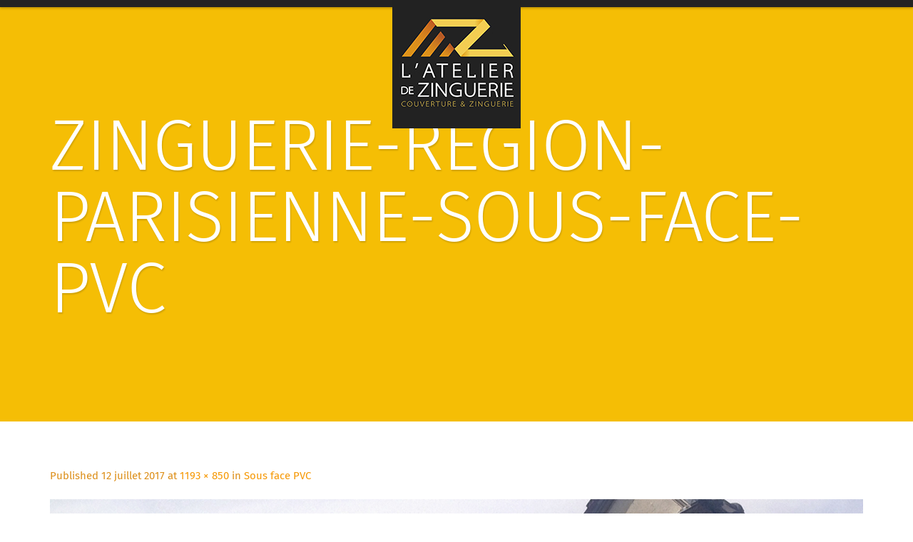

--- FILE ---
content_type: text/html; charset=UTF-8
request_url: https://latelier-de-zinguerie.fr/sous-face-pvc/zinguerie-region-parisienne-sous-face-pvc/
body_size: 7843
content:
<!doctype html>
<!--[if lt IE 7]> <html class="no-js lt-ie9 lt-ie8 lt-ie7" lang="en"> <![endif]-->
<!--[if IE 7]> <html class="no-js lt-ie9 lt-ie8" lang="en"> <![endif]-->
<!--[if IE 8]>  <html class="no-js lt-ie9" lang="en"> <![endif]-->
<!--[if gt IE 8]><!--> <html class="no-js" dir="ltr" lang="fr-FR" prefix="og: https://ogp.me/ns#"> <!--<![endif]-->
<head>
	<meta charset="UTF-8">
	<meta name="viewport" content="width=device-width">
	
	<link rel="profile" href="http://gmpg.org/xfn/11">
	<link rel="pingback" href="https://latelier-de-zinguerie.fr/xmlrpc.php" />
	
		<!-- All in One SEO 4.8.5 - aioseo.com -->
		<title>zinguerie-region-parisienne-sous-face-pvc | L'Atelier de zinguerie</title>
	<meta name="description" content="zinguerie-region-parisienne-sous-face-pvc" />
	<meta name="robots" content="max-image-preview:large" />
	<meta name="author" content="L&#039;Atelier de zinguerie"/>
	<link rel="canonical" href="https://latelier-de-zinguerie.fr/sous-face-pvc/zinguerie-region-parisienne-sous-face-pvc/#main" />
	<meta name="generator" content="All in One SEO (AIOSEO) 4.8.5" />
		<meta property="og:locale" content="fr_FR" />
		<meta property="og:site_name" content="L&#039;Atelier de zinguerie | Zinguerie &amp; Couverture" />
		<meta property="og:type" content="article" />
		<meta property="og:title" content="zinguerie-region-parisienne-sous-face-pvc | L&#039;Atelier de zinguerie" />
		<meta property="og:description" content="zinguerie-region-parisienne-sous-face-pvc" />
		<meta property="og:url" content="https://latelier-de-zinguerie.fr/sous-face-pvc/zinguerie-region-parisienne-sous-face-pvc/#main" />
		<meta property="article:published_time" content="2017-07-12T06:59:45+00:00" />
		<meta property="article:modified_time" content="2017-07-12T06:59:51+00:00" />
		<meta name="twitter:card" content="summary" />
		<meta name="twitter:title" content="zinguerie-region-parisienne-sous-face-pvc | L&#039;Atelier de zinguerie" />
		<meta name="twitter:description" content="zinguerie-region-parisienne-sous-face-pvc" />
		<script type="application/ld+json" class="aioseo-schema">
			{"@context":"https:\/\/schema.org","@graph":[{"@type":"BreadcrumbList","@id":"https:\/\/latelier-de-zinguerie.fr\/sous-face-pvc\/zinguerie-region-parisienne-sous-face-pvc\/#main#breadcrumblist","itemListElement":[{"@type":"ListItem","@id":"https:\/\/latelier-de-zinguerie.fr#listItem","position":1,"name":"Accueil","item":"https:\/\/latelier-de-zinguerie.fr","nextItem":{"@type":"ListItem","@id":"https:\/\/latelier-de-zinguerie.fr\/sous-face-pvc\/zinguerie-region-parisienne-sous-face-pvc\/#main#listItem","name":"zinguerie-region-parisienne-sous-face-pvc"}},{"@type":"ListItem","@id":"https:\/\/latelier-de-zinguerie.fr\/sous-face-pvc\/zinguerie-region-parisienne-sous-face-pvc\/#main#listItem","position":2,"name":"zinguerie-region-parisienne-sous-face-pvc","previousItem":{"@type":"ListItem","@id":"https:\/\/latelier-de-zinguerie.fr#listItem","name":"Accueil"}}]},{"@type":"ItemPage","@id":"https:\/\/latelier-de-zinguerie.fr\/sous-face-pvc\/zinguerie-region-parisienne-sous-face-pvc\/#main#itempage","url":"https:\/\/latelier-de-zinguerie.fr\/sous-face-pvc\/zinguerie-region-parisienne-sous-face-pvc\/#main","name":"zinguerie-region-parisienne-sous-face-pvc | L'Atelier de zinguerie","description":"zinguerie-region-parisienne-sous-face-pvc","inLanguage":"fr-FR","isPartOf":{"@id":"https:\/\/latelier-de-zinguerie.fr\/#website"},"breadcrumb":{"@id":"https:\/\/latelier-de-zinguerie.fr\/sous-face-pvc\/zinguerie-region-parisienne-sous-face-pvc\/#main#breadcrumblist"},"author":{"@id":"https:\/\/latelier-de-zinguerie.fr\/author\/admin9759\/#author"},"creator":{"@id":"https:\/\/latelier-de-zinguerie.fr\/author\/admin9759\/#author"},"datePublished":"2017-07-12T08:59:45+02:00","dateModified":"2017-07-12T08:59:51+02:00"},{"@type":"Person","@id":"https:\/\/latelier-de-zinguerie.fr\/#person","name":"L'Atelier de zinguerie","image":{"@type":"ImageObject","@id":"https:\/\/latelier-de-zinguerie.fr\/sous-face-pvc\/zinguerie-region-parisienne-sous-face-pvc\/#main#personImage","url":"https:\/\/secure.gravatar.com\/avatar\/679d94e4f683041b1eec0e5ec9bb7792?s=96&d=mm&r=g","width":96,"height":96,"caption":"L'Atelier de zinguerie"}},{"@type":"Person","@id":"https:\/\/latelier-de-zinguerie.fr\/author\/admin9759\/#author","url":"https:\/\/latelier-de-zinguerie.fr\/author\/admin9759\/","name":"L'Atelier de zinguerie","image":{"@type":"ImageObject","@id":"https:\/\/latelier-de-zinguerie.fr\/sous-face-pvc\/zinguerie-region-parisienne-sous-face-pvc\/#main#authorImage","url":"https:\/\/secure.gravatar.com\/avatar\/679d94e4f683041b1eec0e5ec9bb7792?s=96&d=mm&r=g","width":96,"height":96,"caption":"L'Atelier de zinguerie"}},{"@type":"WebSite","@id":"https:\/\/latelier-de-zinguerie.fr\/#website","url":"https:\/\/latelier-de-zinguerie.fr\/","name":"L'Atelier de zinguerie","alternateName":"Atelier-Zinguerie","description":"Zinguerie & Couverture","inLanguage":"fr-FR","publisher":{"@id":"https:\/\/latelier-de-zinguerie.fr\/#person"}}]}
		</script>
		<!-- All in One SEO -->

<link rel='dns-prefetch' href='//maps.google.com' />
<link rel='dns-prefetch' href='//code.cdn.mozilla.net' />
<link rel='dns-prefetch' href='//fonts.googleapis.com' />
<link rel="alternate" type="application/rss+xml" title="L&#039;Atelier de zinguerie &raquo; Flux" href="https://latelier-de-zinguerie.fr/feed/" />
<link rel="alternate" type="application/rss+xml" title="L&#039;Atelier de zinguerie &raquo; Flux des commentaires" href="https://latelier-de-zinguerie.fr/comments/feed/" />
<script type="text/javascript">
/* <![CDATA[ */
window._wpemojiSettings = {"baseUrl":"https:\/\/s.w.org\/images\/core\/emoji\/14.0.0\/72x72\/","ext":".png","svgUrl":"https:\/\/s.w.org\/images\/core\/emoji\/14.0.0\/svg\/","svgExt":".svg","source":{"concatemoji":"https:\/\/latelier-de-zinguerie.fr\/wp-includes\/js\/wp-emoji-release.min.js?ver=6.4.7"}};
/*! This file is auto-generated */
!function(i,n){var o,s,e;function c(e){try{var t={supportTests:e,timestamp:(new Date).valueOf()};sessionStorage.setItem(o,JSON.stringify(t))}catch(e){}}function p(e,t,n){e.clearRect(0,0,e.canvas.width,e.canvas.height),e.fillText(t,0,0);var t=new Uint32Array(e.getImageData(0,0,e.canvas.width,e.canvas.height).data),r=(e.clearRect(0,0,e.canvas.width,e.canvas.height),e.fillText(n,0,0),new Uint32Array(e.getImageData(0,0,e.canvas.width,e.canvas.height).data));return t.every(function(e,t){return e===r[t]})}function u(e,t,n){switch(t){case"flag":return n(e,"\ud83c\udff3\ufe0f\u200d\u26a7\ufe0f","\ud83c\udff3\ufe0f\u200b\u26a7\ufe0f")?!1:!n(e,"\ud83c\uddfa\ud83c\uddf3","\ud83c\uddfa\u200b\ud83c\uddf3")&&!n(e,"\ud83c\udff4\udb40\udc67\udb40\udc62\udb40\udc65\udb40\udc6e\udb40\udc67\udb40\udc7f","\ud83c\udff4\u200b\udb40\udc67\u200b\udb40\udc62\u200b\udb40\udc65\u200b\udb40\udc6e\u200b\udb40\udc67\u200b\udb40\udc7f");case"emoji":return!n(e,"\ud83e\udef1\ud83c\udffb\u200d\ud83e\udef2\ud83c\udfff","\ud83e\udef1\ud83c\udffb\u200b\ud83e\udef2\ud83c\udfff")}return!1}function f(e,t,n){var r="undefined"!=typeof WorkerGlobalScope&&self instanceof WorkerGlobalScope?new OffscreenCanvas(300,150):i.createElement("canvas"),a=r.getContext("2d",{willReadFrequently:!0}),o=(a.textBaseline="top",a.font="600 32px Arial",{});return e.forEach(function(e){o[e]=t(a,e,n)}),o}function t(e){var t=i.createElement("script");t.src=e,t.defer=!0,i.head.appendChild(t)}"undefined"!=typeof Promise&&(o="wpEmojiSettingsSupports",s=["flag","emoji"],n.supports={everything:!0,everythingExceptFlag:!0},e=new Promise(function(e){i.addEventListener("DOMContentLoaded",e,{once:!0})}),new Promise(function(t){var n=function(){try{var e=JSON.parse(sessionStorage.getItem(o));if("object"==typeof e&&"number"==typeof e.timestamp&&(new Date).valueOf()<e.timestamp+604800&&"object"==typeof e.supportTests)return e.supportTests}catch(e){}return null}();if(!n){if("undefined"!=typeof Worker&&"undefined"!=typeof OffscreenCanvas&&"undefined"!=typeof URL&&URL.createObjectURL&&"undefined"!=typeof Blob)try{var e="postMessage("+f.toString()+"("+[JSON.stringify(s),u.toString(),p.toString()].join(",")+"));",r=new Blob([e],{type:"text/javascript"}),a=new Worker(URL.createObjectURL(r),{name:"wpTestEmojiSupports"});return void(a.onmessage=function(e){c(n=e.data),a.terminate(),t(n)})}catch(e){}c(n=f(s,u,p))}t(n)}).then(function(e){for(var t in e)n.supports[t]=e[t],n.supports.everything=n.supports.everything&&n.supports[t],"flag"!==t&&(n.supports.everythingExceptFlag=n.supports.everythingExceptFlag&&n.supports[t]);n.supports.everythingExceptFlag=n.supports.everythingExceptFlag&&!n.supports.flag,n.DOMReady=!1,n.readyCallback=function(){n.DOMReady=!0}}).then(function(){return e}).then(function(){var e;n.supports.everything||(n.readyCallback(),(e=n.source||{}).concatemoji?t(e.concatemoji):e.wpemoji&&e.twemoji&&(t(e.twemoji),t(e.wpemoji)))}))}((window,document),window._wpemojiSettings);
/* ]]> */
</script>
<link rel='stylesheet' id='prettyphoto-css' href='https://latelier-de-zinguerie.fr/wp-content/plugins/prettyphoto-media/css/prettyPhoto.css?ver=3.1.4' type='text/css' media='screen' />
<style id='wp-emoji-styles-inline-css' type='text/css'>

	img.wp-smiley, img.emoji {
		display: inline !important;
		border: none !important;
		box-shadow: none !important;
		height: 1em !important;
		width: 1em !important;
		margin: 0 0.07em !important;
		vertical-align: -0.1em !important;
		background: none !important;
		padding: 0 !important;
	}
</style>
<link rel='stylesheet' id='wp-block-library-css' href='https://latelier-de-zinguerie.fr/wp-includes/css/dist/block-library/style.min.css?ver=6.4.7' type='text/css' media='all' />
<style id='classic-theme-styles-inline-css' type='text/css'>
/*! This file is auto-generated */
.wp-block-button__link{color:#fff;background-color:#32373c;border-radius:9999px;box-shadow:none;text-decoration:none;padding:calc(.667em + 2px) calc(1.333em + 2px);font-size:1.125em}.wp-block-file__button{background:#32373c;color:#fff;text-decoration:none}
</style>
<style id='global-styles-inline-css' type='text/css'>
body{--wp--preset--color--black: #000000;--wp--preset--color--cyan-bluish-gray: #abb8c3;--wp--preset--color--white: #ffffff;--wp--preset--color--pale-pink: #f78da7;--wp--preset--color--vivid-red: #cf2e2e;--wp--preset--color--luminous-vivid-orange: #ff6900;--wp--preset--color--luminous-vivid-amber: #fcb900;--wp--preset--color--light-green-cyan: #7bdcb5;--wp--preset--color--vivid-green-cyan: #00d084;--wp--preset--color--pale-cyan-blue: #8ed1fc;--wp--preset--color--vivid-cyan-blue: #0693e3;--wp--preset--color--vivid-purple: #9b51e0;--wp--preset--gradient--vivid-cyan-blue-to-vivid-purple: linear-gradient(135deg,rgba(6,147,227,1) 0%,rgb(155,81,224) 100%);--wp--preset--gradient--light-green-cyan-to-vivid-green-cyan: linear-gradient(135deg,rgb(122,220,180) 0%,rgb(0,208,130) 100%);--wp--preset--gradient--luminous-vivid-amber-to-luminous-vivid-orange: linear-gradient(135deg,rgba(252,185,0,1) 0%,rgba(255,105,0,1) 100%);--wp--preset--gradient--luminous-vivid-orange-to-vivid-red: linear-gradient(135deg,rgba(255,105,0,1) 0%,rgb(207,46,46) 100%);--wp--preset--gradient--very-light-gray-to-cyan-bluish-gray: linear-gradient(135deg,rgb(238,238,238) 0%,rgb(169,184,195) 100%);--wp--preset--gradient--cool-to-warm-spectrum: linear-gradient(135deg,rgb(74,234,220) 0%,rgb(151,120,209) 20%,rgb(207,42,186) 40%,rgb(238,44,130) 60%,rgb(251,105,98) 80%,rgb(254,248,76) 100%);--wp--preset--gradient--blush-light-purple: linear-gradient(135deg,rgb(255,206,236) 0%,rgb(152,150,240) 100%);--wp--preset--gradient--blush-bordeaux: linear-gradient(135deg,rgb(254,205,165) 0%,rgb(254,45,45) 50%,rgb(107,0,62) 100%);--wp--preset--gradient--luminous-dusk: linear-gradient(135deg,rgb(255,203,112) 0%,rgb(199,81,192) 50%,rgb(65,88,208) 100%);--wp--preset--gradient--pale-ocean: linear-gradient(135deg,rgb(255,245,203) 0%,rgb(182,227,212) 50%,rgb(51,167,181) 100%);--wp--preset--gradient--electric-grass: linear-gradient(135deg,rgb(202,248,128) 0%,rgb(113,206,126) 100%);--wp--preset--gradient--midnight: linear-gradient(135deg,rgb(2,3,129) 0%,rgb(40,116,252) 100%);--wp--preset--font-size--small: 13px;--wp--preset--font-size--medium: 20px;--wp--preset--font-size--large: 36px;--wp--preset--font-size--x-large: 42px;--wp--preset--spacing--20: 0.44rem;--wp--preset--spacing--30: 0.67rem;--wp--preset--spacing--40: 1rem;--wp--preset--spacing--50: 1.5rem;--wp--preset--spacing--60: 2.25rem;--wp--preset--spacing--70: 3.38rem;--wp--preset--spacing--80: 5.06rem;--wp--preset--shadow--natural: 6px 6px 9px rgba(0, 0, 0, 0.2);--wp--preset--shadow--deep: 12px 12px 50px rgba(0, 0, 0, 0.4);--wp--preset--shadow--sharp: 6px 6px 0px rgba(0, 0, 0, 0.2);--wp--preset--shadow--outlined: 6px 6px 0px -3px rgba(255, 255, 255, 1), 6px 6px rgba(0, 0, 0, 1);--wp--preset--shadow--crisp: 6px 6px 0px rgba(0, 0, 0, 1);}:where(.is-layout-flex){gap: 0.5em;}:where(.is-layout-grid){gap: 0.5em;}body .is-layout-flow > .alignleft{float: left;margin-inline-start: 0;margin-inline-end: 2em;}body .is-layout-flow > .alignright{float: right;margin-inline-start: 2em;margin-inline-end: 0;}body .is-layout-flow > .aligncenter{margin-left: auto !important;margin-right: auto !important;}body .is-layout-constrained > .alignleft{float: left;margin-inline-start: 0;margin-inline-end: 2em;}body .is-layout-constrained > .alignright{float: right;margin-inline-start: 2em;margin-inline-end: 0;}body .is-layout-constrained > .aligncenter{margin-left: auto !important;margin-right: auto !important;}body .is-layout-constrained > :where(:not(.alignleft):not(.alignright):not(.alignfull)){max-width: var(--wp--style--global--content-size);margin-left: auto !important;margin-right: auto !important;}body .is-layout-constrained > .alignwide{max-width: var(--wp--style--global--wide-size);}body .is-layout-flex{display: flex;}body .is-layout-flex{flex-wrap: wrap;align-items: center;}body .is-layout-flex > *{margin: 0;}body .is-layout-grid{display: grid;}body .is-layout-grid > *{margin: 0;}:where(.wp-block-columns.is-layout-flex){gap: 2em;}:where(.wp-block-columns.is-layout-grid){gap: 2em;}:where(.wp-block-post-template.is-layout-flex){gap: 1.25em;}:where(.wp-block-post-template.is-layout-grid){gap: 1.25em;}.has-black-color{color: var(--wp--preset--color--black) !important;}.has-cyan-bluish-gray-color{color: var(--wp--preset--color--cyan-bluish-gray) !important;}.has-white-color{color: var(--wp--preset--color--white) !important;}.has-pale-pink-color{color: var(--wp--preset--color--pale-pink) !important;}.has-vivid-red-color{color: var(--wp--preset--color--vivid-red) !important;}.has-luminous-vivid-orange-color{color: var(--wp--preset--color--luminous-vivid-orange) !important;}.has-luminous-vivid-amber-color{color: var(--wp--preset--color--luminous-vivid-amber) !important;}.has-light-green-cyan-color{color: var(--wp--preset--color--light-green-cyan) !important;}.has-vivid-green-cyan-color{color: var(--wp--preset--color--vivid-green-cyan) !important;}.has-pale-cyan-blue-color{color: var(--wp--preset--color--pale-cyan-blue) !important;}.has-vivid-cyan-blue-color{color: var(--wp--preset--color--vivid-cyan-blue) !important;}.has-vivid-purple-color{color: var(--wp--preset--color--vivid-purple) !important;}.has-black-background-color{background-color: var(--wp--preset--color--black) !important;}.has-cyan-bluish-gray-background-color{background-color: var(--wp--preset--color--cyan-bluish-gray) !important;}.has-white-background-color{background-color: var(--wp--preset--color--white) !important;}.has-pale-pink-background-color{background-color: var(--wp--preset--color--pale-pink) !important;}.has-vivid-red-background-color{background-color: var(--wp--preset--color--vivid-red) !important;}.has-luminous-vivid-orange-background-color{background-color: var(--wp--preset--color--luminous-vivid-orange) !important;}.has-luminous-vivid-amber-background-color{background-color: var(--wp--preset--color--luminous-vivid-amber) !important;}.has-light-green-cyan-background-color{background-color: var(--wp--preset--color--light-green-cyan) !important;}.has-vivid-green-cyan-background-color{background-color: var(--wp--preset--color--vivid-green-cyan) !important;}.has-pale-cyan-blue-background-color{background-color: var(--wp--preset--color--pale-cyan-blue) !important;}.has-vivid-cyan-blue-background-color{background-color: var(--wp--preset--color--vivid-cyan-blue) !important;}.has-vivid-purple-background-color{background-color: var(--wp--preset--color--vivid-purple) !important;}.has-black-border-color{border-color: var(--wp--preset--color--black) !important;}.has-cyan-bluish-gray-border-color{border-color: var(--wp--preset--color--cyan-bluish-gray) !important;}.has-white-border-color{border-color: var(--wp--preset--color--white) !important;}.has-pale-pink-border-color{border-color: var(--wp--preset--color--pale-pink) !important;}.has-vivid-red-border-color{border-color: var(--wp--preset--color--vivid-red) !important;}.has-luminous-vivid-orange-border-color{border-color: var(--wp--preset--color--luminous-vivid-orange) !important;}.has-luminous-vivid-amber-border-color{border-color: var(--wp--preset--color--luminous-vivid-amber) !important;}.has-light-green-cyan-border-color{border-color: var(--wp--preset--color--light-green-cyan) !important;}.has-vivid-green-cyan-border-color{border-color: var(--wp--preset--color--vivid-green-cyan) !important;}.has-pale-cyan-blue-border-color{border-color: var(--wp--preset--color--pale-cyan-blue) !important;}.has-vivid-cyan-blue-border-color{border-color: var(--wp--preset--color--vivid-cyan-blue) !important;}.has-vivid-purple-border-color{border-color: var(--wp--preset--color--vivid-purple) !important;}.has-vivid-cyan-blue-to-vivid-purple-gradient-background{background: var(--wp--preset--gradient--vivid-cyan-blue-to-vivid-purple) !important;}.has-light-green-cyan-to-vivid-green-cyan-gradient-background{background: var(--wp--preset--gradient--light-green-cyan-to-vivid-green-cyan) !important;}.has-luminous-vivid-amber-to-luminous-vivid-orange-gradient-background{background: var(--wp--preset--gradient--luminous-vivid-amber-to-luminous-vivid-orange) !important;}.has-luminous-vivid-orange-to-vivid-red-gradient-background{background: var(--wp--preset--gradient--luminous-vivid-orange-to-vivid-red) !important;}.has-very-light-gray-to-cyan-bluish-gray-gradient-background{background: var(--wp--preset--gradient--very-light-gray-to-cyan-bluish-gray) !important;}.has-cool-to-warm-spectrum-gradient-background{background: var(--wp--preset--gradient--cool-to-warm-spectrum) !important;}.has-blush-light-purple-gradient-background{background: var(--wp--preset--gradient--blush-light-purple) !important;}.has-blush-bordeaux-gradient-background{background: var(--wp--preset--gradient--blush-bordeaux) !important;}.has-luminous-dusk-gradient-background{background: var(--wp--preset--gradient--luminous-dusk) !important;}.has-pale-ocean-gradient-background{background: var(--wp--preset--gradient--pale-ocean) !important;}.has-electric-grass-gradient-background{background: var(--wp--preset--gradient--electric-grass) !important;}.has-midnight-gradient-background{background: var(--wp--preset--gradient--midnight) !important;}.has-small-font-size{font-size: var(--wp--preset--font-size--small) !important;}.has-medium-font-size{font-size: var(--wp--preset--font-size--medium) !important;}.has-large-font-size{font-size: var(--wp--preset--font-size--large) !important;}.has-x-large-font-size{font-size: var(--wp--preset--font-size--x-large) !important;}
.wp-block-navigation a:where(:not(.wp-element-button)){color: inherit;}
:where(.wp-block-post-template.is-layout-flex){gap: 1.25em;}:where(.wp-block-post-template.is-layout-grid){gap: 1.25em;}
:where(.wp-block-columns.is-layout-flex){gap: 2em;}:where(.wp-block-columns.is-layout-grid){gap: 2em;}
.wp-block-pullquote{font-size: 1.5em;line-height: 1.6;}
</style>
<link rel='stylesheet' id='contact-form-7-css' href='https://latelier-de-zinguerie.fr/wp-content/plugins/contact-form-7/includes/css/styles.css?ver=5.7.6' type='text/css' media='all' />
<link rel='stylesheet' id='gpp_shortcodes-css' href='https://latelier-de-zinguerie.fr/wp-content/plugins/light-shortcode/includes/frontend/ls-shortcodes.css?ver=6.4.7' type='text/css' media='all' />
<link rel='stylesheet' id='rs-plugin-settings-css' href='https://latelier-de-zinguerie.fr/wp-content/plugins/revslider/public/assets/css/settings.css?ver=5.3.1' type='text/css' media='all' />
<style id='rs-plugin-settings-inline-css' type='text/css'>
#rs-demo-id {}
</style>
<link rel='stylesheet' id='progression-style-css' href='https://latelier-de-zinguerie.fr/wp-content/themes/renovation/style.css?ver=6.4.7' type='text/css' media='all' />
<link rel='stylesheet' id='responsive-css' href='https://latelier-de-zinguerie.fr/wp-content/themes/renovation/css/responsive.css?ver=6.4.7' type='text/css' media='all' />
<link rel='stylesheet' id='fira-font-css' href='//code.cdn.mozilla.net/fonts/fira.css?ver=6.4.7' type='text/css' media='all' />
<link rel='stylesheet' id='google-fonts-css' href='http://fonts.googleapis.com/css?family=PT+Sans+Narrow&#038;ver=6.4.7' type='text/css' media='all' />
<script type="text/javascript" src="https://latelier-de-zinguerie.fr/wp-includes/js/jquery/jquery.min.js?ver=3.7.1" id="jquery-core-js"></script>
<script type="text/javascript" src="https://latelier-de-zinguerie.fr/wp-includes/js/jquery/jquery-migrate.min.js?ver=3.4.1" id="jquery-migrate-js"></script>
<script type="text/javascript" src="https://latelier-de-zinguerie.fr/wp-content/plugins/revslider/public/assets/js/jquery.themepunch.tools.min.js?ver=5.3.1" id="tp-tools-js"></script>
<script type="text/javascript" src="https://latelier-de-zinguerie.fr/wp-content/plugins/revslider/public/assets/js/jquery.themepunch.revolution.min.js?ver=5.3.1" id="revmin-js"></script>
<script type="text/javascript" src="https://latelier-de-zinguerie.fr/wp-content/themes/renovation/js/libs/modernizr-2.6.2.min.js?ver=20120206" id="modernizr-js"></script>
<link rel="https://api.w.org/" href="https://latelier-de-zinguerie.fr/wp-json/" /><link rel="alternate" type="application/json" href="https://latelier-de-zinguerie.fr/wp-json/wp/v2/media/148" /><link rel="EditURI" type="application/rsd+xml" title="RSD" href="https://latelier-de-zinguerie.fr/xmlrpc.php?rsd" />
<meta name="generator" content="WordPress 6.4.7" />
<link rel='shortlink' href='https://latelier-de-zinguerie.fr/?p=148' />
<link rel="alternate" type="application/json+oembed" href="https://latelier-de-zinguerie.fr/wp-json/oembed/1.0/embed?url=https%3A%2F%2Flatelier-de-zinguerie.fr%2Fsous-face-pvc%2Fzinguerie-region-parisienne-sous-face-pvc%2F%23main" />
<link rel="alternate" type="text/xml+oembed" href="https://latelier-de-zinguerie.fr/wp-json/oembed/1.0/embed?url=https%3A%2F%2Flatelier-de-zinguerie.fr%2Fsous-face-pvc%2Fzinguerie-region-parisienne-sous-face-pvc%2F%23main&#038;format=xml" />

		<!-- GA Google Analytics @ https://m0n.co/ga -->
		<script>
			(function(i,s,o,g,r,a,m){i['GoogleAnalyticsObject']=r;i[r]=i[r]||function(){
			(i[r].q=i[r].q||[]).push(arguments)},i[r].l=1*new Date();a=s.createElement(o),
			m=s.getElementsByTagName(o)[0];a.async=1;a.src=g;m.parentNode.insertBefore(a,m)
			})(window,document,'script','https://www.google-analytics.com/analytics.js','ga');
			ga('create', 'UA-100111383-1', 'auto');
			ga('send', 'pageview');
		</script>

	<style type="text/css">
	body.page #respond {display:none;}	body #logo, body #logo img {width:180px;}
	header #logo-pro { margin-left:-90px;}
	header#logo-left #primary-left-nav {margin-left:200px;}
	.logo_container {width:90px;}
	header { background-color:#232323; }
	body {background-color:#ffffff; }
	body #page-title, body #page-title-portfolio {background-color:#f5be05;}
	#widget-area {background-color: #f1f1f1;}
	footer {background-color: #eaeaea;}
	.page-numbers span.current, .page-numbers a:hover {	 background:#f6c606; border-color:#d1a805;}
	.sf-menu a { color:#e8b920; }
    .sf-menu li.sfHover a:after, .sf-menu li.sfHover a:visited:after, .sf-menu a:hover:after, .sf-menu li.current-menu-item a:after {	background: #f6c606;}
	.sf-menu a:hover, .sf-menu li.current-menu-item a, .sf-menu a:hover, .sf-menu li a:hover, .sf-menu a:hover, .sf-menu a:visited:hover, .sf-menu li.sfHover a, .sf-menu li.sfHover a:visited { background:#1e1e2b;  color:#ffffff; }
	#widget-area h6, h1, h2, h3, h4, h5, h6, h1 a, h2 a, h3 a, h4 a, h5 a, h6 a {color: #3f3f3f;}
	.woocommerce .widget_price_filter .ui-slider .ui-slider-range, .woocommerce .widget_price_filter .ui-slider .ui-slider-handle {
		 background:#f6c606; 
	}
	.woocommerce .widget_price_filter .price_slider_wrapper .ui-widget-content {  
		background:#cccccc; 
	}
	body #main .width-container .place-order input.button,
	body #main .width-container .wc-proceed-to-checkout a.button,
	body #main .width-container .summary button,
	body #main .width-container ul.products li.product a.button,
	body a.more-link, body a.progression-button, body input.wpcf7-submit, body input#submit, body a.ls-sc-button.default { background:#f6c606; color:#393939; }
	body a.ls-sc-button.default span { color:#393939;}
	
	body #main .width-container .place-order input.button:hover,
	body #main .width-container .wc-proceed-to-checkout a.button:hover,
	body #main .width-container .summary button:hover,
	body #main .width-container ul.products li.product a.button:hover,
	body a.more-link:hover, body a.progression-button:hover, body input.wpcf7-submit:hover, body input#submit:hover, body a.ls-sc-button.default:hover { background: #ffdb4d; color:#393939; }
	body a.ls-sc-button.default:hover {opacity:1; color:#393939;}
 	body, .light-fonts-pro.testimonial-posts-home .testimonial-content { color:#dd901c; }
	#page-title h1, #page-title-description { color:#ffffff; }
	.sticky .container-blog h2 a, a, h1 a:hover, h2 a:hover, h3 a:hover, h4 a:hover, h5 a:hover, h6 a:hover {color:#f69906;}
	a:hover {color:#e18a00;}
	.renovation-button a, body a.ls-sc-button.secondary { background-color:#2a2a3d; color: #ffffff; }
	body a.ls-sc-button.secondary span { color:#ffffff; }
	.renovation-button a:hover, body a.ls-sc-button.secondary:hover { color:#ffffff; background-color: #383851; }
	body a.ls-sc-button.secondary:hover { opacity:1; color:#ffffff; }
</style>
    <meta name="generator" content="Powered by Slider Revolution 5.3.1 - responsive, Mobile-Friendly Slider Plugin for WordPress with comfortable drag and drop interface." />
</head>
<body class="attachment attachment-template-default single single-attachment postid-148 attachmentid-148 attachment-jpeg">
	
<header>
		<div class="width-container"><div id="logo-pro"><h1 id="logo"><a href="https://latelier-de-zinguerie.fr/" title="L&#039;Atelier de zinguerie" rel="home"><img src="http://latelier-de-zinguerie.fr/wp-content/uploads/2017/05/logo-atelier-zinguerie-web.jpg" alt="L&#039;Atelier de zinguerie" width="180" /></a></h1></div></div>
		<nav>
			<div class="width-container">
				<div id="primary-left-nav"><div class="logo_container"></div></div>
				<div id="primary-right-nav"><div class="logo_container"></div></div>
			</div>
			<div class="clearfix"></div>
		</nav>
		<div id="mobile-menu">
			<div class="width-container">
					
							</div>
		</div>
	<div class="clearfix"></div>
		
			<script type='text/javascript'>jQuery(document).ready(function($) {  'use strict';  $("#page-title-background").backstretch([ "https://latelier-de-zinguerie.fr/wp-content/uploads/2017/05/cropped-slider-pare-pluie-1.jpg" ],{ fade: 750, }); }); </script>
		
</header>


	
<div id="page-title">		
	<div class="width-container">
				<h1>zinguerie-region-parisienne-sous-face-pvc</h1>
		<div class="clearfix"></div>
	</div>
</div><!-- close #page-title -->


<div id="main">
	
<div class="width-container">
	<article id="post-148" class="post-148 attachment type-attachment status-inherit hentry">
		<div class="entry-header">
			<div class="entry-meta">
				Published <span class="entry-date"><time class="entry-date" datetime="2017-07-12T08:59:45+02:00">12 juillet 2017</time></span> at <a href="https://latelier-de-zinguerie.fr/wp-content/uploads/2017/07/zinguerie-region-parisienne-sous-face-pvc.jpg">1193 &times; 850</a> in <a href="https://latelier-de-zinguerie.fr/sous-face-pvc/" rel="gallery">Sous face PVC</a>			</div><!-- .entry-meta -->

			<div role="navigation" id="image-navigation" class="image-navigation">
				<div class="nav-previous"></div>
				<div class="nav-next"></div>
			</div><!-- #image-navigation -->
		</div><!-- .entry-header -->

		<div class="entry-content">
			<div class="entry-attachment">
				<div class="attachment">
					<a href="https://latelier-de-zinguerie.fr/wp-content/uploads/2017/07/zinguerie-region-parisienne-sous-face-pvc.jpg" rel="attachment"><img width="1193" height="850" src="https://latelier-de-zinguerie.fr/wp-content/uploads/2017/07/zinguerie-region-parisienne-sous-face-pvc.jpg" class="attachment-1200x1200 size-1200x1200" alt="" decoding="async" fetchpriority="high" srcset="https://latelier-de-zinguerie.fr/wp-content/uploads/2017/07/zinguerie-region-parisienne-sous-face-pvc.jpg 1193w, https://latelier-de-zinguerie.fr/wp-content/uploads/2017/07/zinguerie-region-parisienne-sous-face-pvc-300x214.jpg 300w, https://latelier-de-zinguerie.fr/wp-content/uploads/2017/07/zinguerie-region-parisienne-sous-face-pvc-768x547.jpg 768w, https://latelier-de-zinguerie.fr/wp-content/uploads/2017/07/zinguerie-region-parisienne-sous-face-pvc-1024x730.jpg 1024w" sizes="(max-width: 1193px) 100vw, 1193px" /></a>				</div><!-- .attachment -->

								<div class="entry-caption">
					<p>zinguerie-region-parisienne-sous-face-pvc</p>
				</div><!-- .entry-caption -->
							</div><!-- .entry-attachment -->

					</div><!-- .entry-content -->

		<br><br>
				
		<div class="clearfix"></div>
	</article><!-- #post-## -->




	<div class="clearfix"></div>
</div><!-- close .width-container -->
<div class="clearfix"></div>
</div><!-- close #main -->



	<div id="pyre_homepage_media-widget-product-feat-2" class="widget home-widget pyre_homepage_media-product-feat">		
		<div class="footer-highlight-home pyre_homepage_media-widget-product-feat-2 light-fonts-pro" style="background-color:#f69906;">
			<div class="footer-highlight-home-border">
				<div class="width-container">
											<h2 class="footer-highlight-widget">Construisons ensemble votre projet</h2>
									
												<div class="summary-text-pro">CONTACTEZ-NOUS</div>
									
					<a href="http://latelier-de-zinguerie.fr/contact/" class="progression-button">Contact<i class="ls-sc-button-icon-right fa fa-envelope-o"></i></a>					
										
				<div class="clearfix"></div>
				</div>
			</div>
		</div>
		
		
		
		</div>
<div id="widget-area">
	<div class="width-container footer-3-column">
		<div id="text-2" class="widget widget_text"><h6 class="widget-title">Contact</h6>			<div class="textwidget"><p>L'Atelier de Zinguerie<br />
24000 Périgueux</p>
</div>
		</div><div id="text-3" class="widget widget_text"><h6 class="widget-title">Mobile</h6>			<div class="textwidget"><p>06 72 75 67 09</p>
</div>
		</div><div id="text-4" class="widget widget_text"><h6 class="widget-title">Mail</h6>			<div class="textwidget"><p><a href="mailto:contact@latelier-de-zinguerie.fr">contact@latelier-de-zinguerie.fr</a></p>
</div>
		</div>	</div>
	<div class="clearfix"></div>
</div>

<footer>
	<div id="copyright">
		<div class="width-container">
			©www.artnographiste.fr		</div><!-- close .width-container -->
		<div class="clearfix"></div>
	</div><!-- close #copyright -->
</footer>
	<script type="text/javascript">
	jQuery(document).ready(function($) {
	$('#mobile-menu .width-container').mobileMenu({
	    defaultText: 'Navigate to...',
	    className: 'select-menu',
	    subMenuDash: '&ndash;&ndash;'
	});
	});
	</script>
    <script type="text/javascript" src="https://latelier-de-zinguerie.fr/wp-content/plugins/prettyphoto-media/js/jquery.prettyPhoto.min.js?ver=3.1.4" id="prettyphoto-js"></script>
<script type="text/javascript" src="https://latelier-de-zinguerie.fr/wp-content/plugins/contact-form-7/includes/swv/js/index.js?ver=5.7.6" id="swv-js"></script>
<script type="text/javascript" id="contact-form-7-js-extra">
/* <![CDATA[ */
var wpcf7 = {"api":{"root":"https:\/\/latelier-de-zinguerie.fr\/wp-json\/","namespace":"contact-form-7\/v1"}};
/* ]]> */
</script>
<script type="text/javascript" src="https://latelier-de-zinguerie.fr/wp-content/plugins/contact-form-7/includes/js/index.js?ver=5.7.6" id="contact-form-7-js"></script>
<script type="text/javascript" src="https://latelier-de-zinguerie.fr/wp-includes/js/jquery/ui/core.min.js?ver=1.13.2" id="jquery-ui-core-js"></script>
<script type="text/javascript" src="https://latelier-de-zinguerie.fr/wp-includes/js/jquery/ui/accordion.min.js?ver=1.13.2" id="jquery-ui-accordion-js"></script>
<script type="text/javascript" src="https://latelier-de-zinguerie.fr/wp-includes/js/jquery/ui/tabs.min.js?ver=1.13.2" id="jquery-ui-tabs-js"></script>
<script type="text/javascript" src="https://latelier-de-zinguerie.fr/wp-content/plugins/light-shortcode/includes/frontend/ls_sc_scripts.js?ver=1.0.3" id="ls_sc_scripts-js"></script>
<script type="text/javascript" src="https://maps.google.com/maps/api/js?ver=1.0.3" id="gpp_sc_googlemap_api-js"></script>
<script type="text/javascript" src="https://latelier-de-zinguerie.fr/wp-content/themes/renovation/js/plugins.js?ver=20120206" id="plugins-js"></script>
<script type="text/javascript" src="https://latelier-de-zinguerie.fr/wp-content/themes/renovation/js/script.js?ver=20120206" id="scripts-js"></script>
<script>
jQuery(function($) {
$('a[rel^="prettyPhoto"]').prettyPhoto();
});
</script>
</body>
</html>

--- FILE ---
content_type: text/css
request_url: https://latelier-de-zinguerie.fr/wp-content/themes/renovation/style.css?ver=6.4.7
body_size: 18017
content:
/*

Theme Name: Renovation Progression
Theme URI: http://renovation.progressionstudios.com/
Author: Progression Studios
Author URI: http://themeforest.net/user/ProgressionStudios
Description: ThemeForest Premium Theme
Version: 2.7
License: GNU General Public License version 3.0
License URI: http://www.gnu.org/licenses/gpl-3.0.html
Tags: right-sidebar, custom-menu, editor-style, featured-images, full-width-template, theme-options, translation-ready
Text Domain: progression

*/

/*  Table of Contents
01. HTML5 ✰ BOILERPLATE RESET FILE
02. COLORS AND FONTS
	A. LOGO WIDTH 
	B. FONT FAMILIES
03. PRIMARY STYLES
	A. DEFAULT STYLES
	B. CSS3 TRANSITIONS
04. MAIN CONTAINERS
05. FOOTER STYLES
06. BLOG STYLES
07. SIDEBAR & WIDGET STYLES
08. PORTFOLIO STYLES
09. TESTIMONIAL & SERVICES STYLES
10. BUTTON STYLES
11. CONTACT FORM STYLES
12. SLIDERS
13. NAVIGATION
14. FONT AWESOME
15. WOOCOMMERCE STYLES

*/


/*
=============================================== 01. HTML5 ✰ BOILERPLATE RESET FILE ===============================================
*/
article, aside, details, figcaption, figure, footer, header, hgroup, nav, section { display: block; }
audio, canvas, video { display: inline-block; *display: inline; *zoom: 1; }
audio:not([controls]) { display: none; }
[hidden] { display: none; }
html { font-size: 100%; -webkit-text-size-adjust: 100%; -ms-text-size-adjust: 100%; }
html, button, input, select, textarea { font-family: sans-serif; color: #222; }
body { margin: 0; font-size: 1em; line-height: 1.4; }
a:focus { outline: thin dotted; }
a:hover, a:active { outline: 0; }
abbr[title] { border-bottom: 1px dotted; }
b, strong { font-weight: bold; }
blockquote { margin: 1em 40px; }
dfn { font-style: italic; }
hr { display: block; height: 1px; border: 0; border-top: 1px solid #ccc; margin: 1em 0; padding: 0; }
ins { background: #ff9; color: #000; text-decoration: none; }
mark { background: #ff0; color: #000; font-style: italic; font-weight: bold; }
pre, code, kbd, samp { font-family: monospace, serif; _font-family: 'courier new', monospace; font-size: 1em; }
pre { white-space: pre; white-space: pre-wrap; word-wrap: break-word; }
q { quotes: none; }
q:before, q:after { content: ""; content: none; }
small { font-size: 85%; }
sub, sup { font-size: 75%; line-height: 0; position: relative; vertical-align: baseline; }
sup { top: -0.5em; }
sub { bottom: -0.25em; }
ul, ol { margin: 1em 0; padding: 0 0 0 40px; }
dd { margin: 0 0 0 40px; }
nav ul, nav ol { list-style: none; list-style-image: none; margin: 0; padding: 0; }
img { border: 0; -ms-interpolation-mode: bicubic; vertical-align: middle; }
svg:not(:root) { overflow: hidden; }
figure { margin: 0; }
form { margin: 0; }
fieldset { border: 0; margin: 0; padding: 0; }
label { cursor: pointer; }
legend { border: 0; *margin-left: -7px; padding: 0; white-space: normal; }
button, input, select, textarea { font-size: 100%; margin: 0; vertical-align: baseline; *vertical-align: middle; }
button, input { line-height: normal; }
button, input[type="button"], input[type="reset"], input[type="submit"] { cursor: pointer; -webkit-appearance: button; *overflow: visible; }
button[disabled], input[disabled] { cursor: default; }
input[type="checkbox"], input[type="radio"] { box-sizing: border-box; padding: 0; *width: 13px; *height: 13px; }
input[type="search"] { -webkit-appearance: textfield; -moz-box-sizing: content-box; -webkit-box-sizing: content-box; box-sizing: content-box; }
input[type="search"]::-webkit-search-decoration, input[type="search"]::-webkit-search-cancel-button { -webkit-appearance: none; }
button::-moz-focus-inner, input::-moz-focus-inner { border: 0; padding: 0; }
textarea { overflow: auto; vertical-align: top; resize: vertical; }
input:valid, textarea:valid {  }
input:invalid, textarea:invalid { background-color: #f0dddd; }
table { border-collapse: collapse; border-spacing: 0; }
td { vertical-align: top; }
.chromeframe { margin: 0.2em 0; background: #ccc; color: black; padding: 0.2em 0; }
.ir { display: block; border: 0; text-indent: -999em; overflow: hidden; background-color: transparent; background-repeat: no-repeat; text-align: left; direction: ltr; *line-height: 0; }
.ir br { display: none; }
.hidden { display: none !important; visibility: hidden; }
.visuallyhidden { border: 0; clip: rect(0 0 0 0); height: 1px; margin: -1px; overflow: hidden; padding: 0; position: absolute; width: 1px; }
.visuallyhidden.focusable:active, .visuallyhidden.focusable:focus { clip: auto; height: auto; margin: 0; overflow: visible; position: static; width: auto; }
.invisible { visibility: hidden; }
.clearfix:before, .clearfix:after { content: ""; display: table; }
.clearfix:after { clear: both; }
.clearfix { *zoom: 1; }
.lt-ie8 .clearfix {visibility:hidden; width:0;height:0; clear:both;}
.sticky, .gallery-caption, .bypostauthor {background:none;}

/*
=============================================== 02. COLORS AND FONTS ===============================================
*/
/* -------------------- A. LOGO WIDTH -------------------- */
body #logo, body #logo img {  max-width:100%; }
/*  Included in Theme Customizer /inc/customizer.php 
header nav {background-color:#252536; }
body {background-color:#ffffff; }
body #page-title, body #page-title-portfolio {background-color:#f5be05;}
#widget-area {background-color:#f1f1f1;}
footer {background-color:#eaeaea;}
body, .light-fonts-pro.testimonial-posts-home .testimonial-content { color:#757575; }
a, h1 a:hover, h2 a:hover, h3 a:hover, h4 a:hover, h5 a:hover, h6 a:hover {color:#f69906;}
a:hover {color:#e18a00;}
#widget-area h6 { color:#3f3f3f; }
h1, h2, h3, h4, h5, h6, h1 a, h2 a, h3 a, h4 a, h5 a, h6 a {color:#3f3f3f;}
*/


/* -------------------- B. FONT FAMILIES -------------------- */
body, header nav .sf-menu ul a {
	font-family: 'Fira Sans', sans-serif;
}

body #main  .place-order input.button,
body #main  .wc-proceed-to-checkout a.button,
body #main  .summary button,
body #main  ul.products li.product a.button,
body a.ls-sc-button.secondary, body a.more-link, ul#portfolio-sub-nav, .renovation-button, header nav, body a.progression-button, body input.wpcf7-submit, body input#submit, body a.ls-sc-button.default  {
	font-family: 'PT Sans Narrow', sans-serif;
	font-weight:400;
}

#pro-home-slider .renovation-headline {
	font-family: 'Fira Sans', sans-serif !important;
}
#pro-home-slider .renovation-button{
	font-family: 'PT Sans Narrow', sans-serif !important;
}


/*
=============================================== 03. PRIMARY STYLES ===============================================
*/
/* -------------------- A. DEFAULT STYLES -------------------- */
body {
	font-size: 15px; line-height: 1.6;
}
body iframe {border:none; }
.pp_gallery {display:none !important;}
body a img, body a {outline:none !important; text-decoration:none;}
p {padding-top:0px; margin:0px;}
p, ul, ol {margin-bottom: 25px;}
#sidebar ul, #sidebar ol {margin-bottom:15px;}
ul, ol {margin-left:0px; padding-left:16px;}
img {max-width: 100%;height: auto;  width:auto;}
video, audio {max-width:100%;}
.alignnone, .alignleft, .alignright, .aligncenter {max-width:100% !important;}
h1, h2, h3, h4, h5, h6 { font-weight:300; margin:0px; padding:0px; line-height:1.1; margin-bottom:25px; }
h1 {font-size:50px;  line-height:1; letter-spacing:-1px; }
h2 {font-size:36px;  }
h3 {font-size:30px;  }
h4, .service-posts-home .service-container h2 {font-size:25px;  }
h5 {font-size:17px;  font-weight:700; letter-spacing:1px; text-transform:uppercase;}
h6 {font-size:15px;  letter-spacing:1px; font-weight:700; text-transform:uppercase;  margin-bottom:20px; }
body hr.ls-sc-divider {padding:0px 0px 35px 0px; position:relative; top:12px;}
ul.checkmark, ul.arrow {padding-left:0px;}
ul.checkmark li, ul.arrow li {list-style:none; padding-left:18px;}
ul.checkmark li {background:url(images/checkmark.png) 0px 2px no-repeat;}
ul.arrow li {background:url(images/sidebar-arrow.png) -4px 0px no-repeat;}
.alignright {float:right; margin:0 0 10px 20px;}
.alignleft {float:left; margin:0px 20px 10px 0px;}
.aligncenter {text-align:center;  margin:0px auto 20px auto; display:block; }
blockquote {margin-left:0px; border-left:5px solid #cccccc; font-size:110%; padding-left:25px; font-style:italic; line-height:1.8;}
pre, .form-allowed-tags code {border:1px solid #ddd;  padding:9px 9px; background:#f9f9f9; overflow:auto; word-wrap: break-word; font-size:14px; line-height:1.2; margin-bottom:25px;}
.form-allowed-tags code {display:block;}
body #main hr.grey {border-color:#dddddd;}


/* -------------------- B. CSS3 TRANSITIONS -------------------- */
a, .ls-sc-toggle .ls-sc-toggle-trigger, a, .social-ico a i, body input.wpcf7-submit, body input#submit, button, input.button,
a.ls-sc-button.secondary .ls-sc-button-inner  { 
	-webkit-transition-duration: 150ms;
	-webkit-transition-property: color, background-color, opacity, border;
	-webkit-transition-timing-function: ease-in-out;
	-moz-transition-duration: 150ms;
	-moz-transition-property: color, background-color, opacity, border;
	-moz-transition-timing-function: ease-in-out;
	-o-transition-duration: 150ms;
	-o-transition-property: color, background-color, opacity, border;
	-o-transition-timing-function: ease-in-out;
	transition-duration: 150ms;
	transition-property: color, background-color, opacity, border;
}

.no-css3 {-webkit-transition-duration: 0ms !important; -moz-transition-duration: 0ms !important; -o-transition-duration: 0ms !important; transition-duration: 0ms !important;}


#pro-home-slider .renovation-button a { 
	-webkit-transition-duration: 150ms !important;
	-webkit-transition-property: color, background-color, opacity, border !important;
	-webkit-transition-timing-function: ease-in-out !important;
	-moz-transition-duration: 150ms !important;
	-moz-transition-property: color, background-color, opacity, border !important;
	-moz-transition-timing-function: ease-in-out !important;
	-o-transition-duration: 150ms !important;
	-o-transition-property: color, background-color, opacity, border !important;
	-o-transition-timing-function: ease-in-out !important;
	transition-duration: 150ms !important;
	transition-property: color, background-color, opacity, border !important;
}


/*
=============================================== 04. MAIN CONTAINERS ===============================================
*/
/* -------------------- A. HEADER STYLES -------------------- */
header {margin:0px; padding:0px; position:relative; width:100%; z-index:25; }
header h1 {margin:0px auto; padding:0px; line-height:1; font-size:5px;}
header #logo {margin:0px auto; padding:0px; border:none;  }
header #logo img {  height: auto; opacity:1 !important; filter:alpha(opacity=100); }
header #logo a:hover img { opacity:1 !important; filter:alpha(opacity=100);}

#fixed-header-pro {
	width:100%;
}

body.admin-bar #fixed-header-pro.scroll-to-fixed-fixed {
	margin-top:32px;
}

header .width-container {
	position:relative;
}

header #logo-pro {
	z-index:36;
	top:0px;
	left:50%;
	position:absolute;
}

header#logo-left #logo-pro {
	left:0px;
}

header#logo-left #logo-pro { margin-left:0px;}

header#logo-left .logo_container, header#logo-left #primary-right-nav {display:none;}

header#logo-left #primary-left-nav {
	width:auto;
	float:left;
}

#page-title-background {
	overflow:hidden;
}

#page-title.extra-spacing {
	padding-top:200px;
}

#page-title {
	position:relative;
	text-align:left;
	padding:150px 0px 115px 0px;
}


#page-title h1 {
	margin:0px 0px 16px 0px;
	font-size:100px;
	text-transform:uppercase;
	text-shadow:1px 2px 2px rgba(0,0,0,0.15);
}

#page-title-description {
	width:80%;
	opacity:0.85;
	font-size:18px;
	text-shadow:1px 1px 1px rgba(0,0,0,0.2);
	margin:0px 0px 16px 0px;
}


.logo_container {
	height:10px;
	padding:0px 4px;
}

#primary-left-nav {
	width:50%;
	float:left;
}

#primary-left-nav .sf-menu, #primary-left-nav .logo_container  {
	float:right;
}
#primary-right-nav {
	width:50%;
	float:right;
}

#primary-right-nav .sf-menu, #primary-right-nav .logo_container {
	float:left;
}



/* -------------------- B. MAIN CONTAINER STYLES -------------------- */
.width-container { width:1140px; margin: 0 auto;}

#main {
	padding:65px 0px 45px 0px;
}

body.page-template-homepage-php #main {
	padding:0px;
}

#homepage-content-container {
	padding:65px 0px 45px 0px;
}

#content-container {
	float:left; 
	width:69%; 
}
#sidebar { 
	float:right;  
	width:23%;  
	padding-left:4%;
	border-left:2px solid #ebebeb;
	overflow:hidden;
}

#full-width-progression #content-container {width:100%;}




/*
=============================================== 05. FOOTER STYLES ===============================================
*/
#widget-area  {
	font-weight:300;
	color:#767676;
	font-size:20px;
}


#widget-area a {color:#2e2e42;  }
#widget-area a:hover {color:#000;}

#widget-area .widget {
	padding:90px 0px 80px 0px;
	-ms-word-wrap: break-word;
	word-wrap: break-word;
}

#copyright {
	text-align:center;
	color:#767676;
	padding:52px 0px 40px 0px;
}

#copyright a {
	color:#2e2e42;
}
#copyright a:hover { color:#000000; }



/*
=============================================== 9. HOMEPAGE STYLES ===============================================
*/
.light-fonts-pro {
	color:#dddddd;
}
.light-fonts-pro h2, .light-fonts-pro  .summary-text-pro {
	color:#ffffff;
}

.light-fonts-pro h2 a {color:#ffffff;}
.light-fonts-pro .pro-cat {color:#ffffff;}

.summary-text-pro {
	font-weight:300;
	letter-spacing:8px;
	margin-bottom:32px;
	font-size:18px;
	opacity:0.8;
	text-align:center;
	text-transform:uppercase;
}

.footer-highlight-home .summary-text-pro {
	margin-bottom:28px;
	letter-spacing:6px;
}

.footer-highlight-home {
	position:relative;
	padding:16px 15px;
	text-align:center;
}


.footer-highlight-home-border {
	padding:65px 0px;
	border:1px solid rgba(255,255,255,0.15);
}

.footer-highlight-home h2, .homepage-widget-blog h2, .portfolio-posts-home h2, .service-posts-home h2, .testimonial-posts-home h2 {
	text-align:center;
	margin-bottom:15px;
	text-transform:uppercase;
}

.homepage-widget-blog {
	padding:65px 0px 20px 0px;
}

.homepage-widget-blog  .container-blog {
	padding-bottom:0px;
	border:none;
}

.homepage-widget-blog  .container-blog h2 {
	text-align:left;
}

.homepage-widget-blog  .container-blog a.more-link {
	padding:0px;
	background:none;
	color:#888;
	margin:-10px 0 0 0;
}
.homepage-widget-blog  .container-blog a.more-link:hover {
	color:#555;
}

.portfolio-posts-home  {
	padding:65px 0px 35px 0px;
}

.portfolio-posts-home .portfolio-index-pro {
	border:none;
	padding-bottom:0px;
}

.light-fonts-pro h4.portfolio-index-title a {
	color:#ffffff;
}

.light-fonts-pro h4.portfolio-index-title a:hover {
	color:#ddd;
}

.light-fonts-pro .meta-progression-port a {
	color:#ddd;
}
.light-fonts-pro .meta-progression-port a:hover {
	color:#ffffff;
}

.service-posts-home {
	margin:20px 0px;
	border-top:1px solid #e5e5e5;
	border-bottom:1px solid #e5e5e5;
	padding:65px 0px 35px 0px;
}

.service-posts-home .service-container {
	border-color:#f3f3f3;
	border:none;
	padding-bottom:0px;
}


.light-fonts-pro.service-posts-home .service-container {
	border-color:#333;
}

.light-fonts-pro.service-posts-home {
	margin:0px;
	border:none;
}


.testimonial-posts-home {
	padding:65px 0px 35px 0px;
}




/*
=============================================== 06. BLOG STYLES ===============================================
*/
.sticky .container-blog {
	border:5px solid #eee;
	background-color:#f1f1f1;
	padding:35px 35px 15px 35px;
}



.container-blog {
	padding-bottom:30px;
	margin-bottom:60px;
	border-bottom:2px solid #ebebeb;
}
.featured-video-progression p {
	margin-bottom:0px;
}
.pro-cat {
	opacity:0.7;
	font-size:18px;
	padding-bottom:15px;
}

.featured-blog-progression {
	margin-bottom:25px;
}

.meta-progression {
	margin:-10px 0px 20px 0px;
}

.meta-progression, .meta-progression a {
	color:#bababa;
}

.meta-progression a:hover {
	color:#888888;
}


/* Pagination Styles */
ul.page-numbers {
	margin:20px 0px 20px 0px; text-align:center;
}
ul.page-numbers li {
	margin:0px; padding:0px;
	display:inline-block;
	
}

.page-numbers span, .page-numbers a {
	text-decoration:none; line-height:1; cursor: pointer; display:inline-block; 
	font-weight:400;
	margin-right:4px;
	margin-bottom:3px;
	padding:16px 16px;
	min-width:15px;
	font-size:15px;
	background-color:#ffffff;
	color:#252525;
	border:1px solid #d9d9d9;
}

.page-numbers span.current, .page-numbers a:hover {	
	color:#252525;
}


/* Comments */

#reviews #comments {margin-top:0px;}
#comments {margin-top:35px;}


h3 a#cancel-comment-reply-link {font-size:13px;}
.commentlist  p {
	margin-bottom:10px;
}

.commentlist {
	float:left;
	list-style: none;
	margin: 0 auto;
	width:80%;
	position:relative;
	left:101px;
}

.commentlist li.comment {
	-webkit-border-radius: 3px;
	-moz-border-radius: 3px;
	border-radius: 3px;
	margin: 0 0 1.625em 0 !important;
	padding: 0.2em 1.4em 0.25em 1.4em;
	list-style:none ;
	position: relative;
}
.commentlist .avatar {left: -102px; -webkit-box-shadow: 0 1px 2px #ccc; box-shadow: 0 1px 2px #ccc; -moz-box-shadow: 0 1px 2px #ccc; box-shadow: 0 1px 2px #ccc;  padding: 0; position: absolute; top: 0;}
.commentlist .pingback { margin: 0 0 1.625em; padding: 0 1.625em; }
ol.commentlist ul.children, ol.commentlist ul.children  li {
	list-style: none ;
	margin:0px;
}
.commentlist .children li.comment {
	border-right:none;
	border-top:none;
	border-bottom:none;
	border-left:2px solid #ebebeb; 
	margin: 0em 0 0 0;
	padding:1em 1.6em 0em 2em;
	position: relative;
}
.commentlist .avatar {left: -102px;padding: 0; position: absolute; top: 0px;
	-webkit-border-radius: 155px;
	-moz-border-radius: 155px;
	border-radius: 155px;
}
.commentlist .pingback { margin: 0 0 1.625em; padding: 0 1.625em; }
ol.commentlist ul.children, ol.commentlist ul.children  li {
	list-style: none;
	margin:0px;
}

.commentlist .children li.comment .avatar {top:10px;}
.commentlist .children li.comment .fn { display: block; font-size:15px;}
.comment-meta .fn {font-weight: bold; display: block; font-size:15px; }
.comment-meta .fn a {font-weight:bold;}
.comment-meta a {text-decoration:none;}
.comment-meta {
	color: #666;
	font-size: 11px;
	padding-top:12px;
	padding-bottom:8px;
}
.commentlist .children li.comment .comment-meta {
	margin-left:62px ;
	padding-top:0px;
}
.commentlist .children li.comment .comment-content {
	margin: 0;
	margin-top:25px;
	padding:0px;
}

.comment-meta a:focus,
.comment-meta a:active,
.comment-meta a:hover {}
.commentlist > li:before {
	left: -10px;
	top:10px;
	position: absolute;
}
.commentlist > li.pingback:before { content: ''; }
.commentlist .children .avatar {
	background: none;
	-webkit-box-shadow: none;
	-moz-box-shadow: none;
	box-shadow: none;
	left: 2.2em;
	padding:0px;
	top: 2.2em;
	width:55px;
	height:auto;
}

a.comment-reply-link:hover,
a.comment-reply-link:focus,
a.comment-reply-link:active {
	background: #888;
	color: #fff;
}
a.comment-reply-link > span {
	display: inline-block;
	position: relative;
	top: -1px;
}
.commentlist > li.pingback:before { content: ''; }
.commentlist .children .avatar {
	background: none;
	-webkit-box-shadow: none;
	-moz-box-shadow: none;
	box-shadow: none;
	left: 2.2em;
	padding:0px;
	top: 2.2em;
}
a.comment-reply-link {
	background: #e4e4e4;
	-moz-border-radius: 2px;
	border-radius: 2px;
	color: #999999;
	display: inline-block;
	font-family:Arial, Sans-serif;
	padding: 2px 9px;
	text-decoration: none;
	margin-bottom:20px;
}

p.comment-notes {font-size:13px;}
p.form-allowed-tags {font-size:11px; line-height:16px;}
p.form-allowed-tags code {display:block;}


#respond label {padding-left: 0px; }
#respond input, #respond textarea {display:block; margin-top:2px;}
#respond input#submit {width:auto; text-shadow:none;}

/*Image Gallery */
#image-navigation {
	width:100%; 
	overflow:hidden; 
	margin-bottom:10px; 
	margin-top:10px; 
	font-size:16px;
	font-weight:bold;
}
#image-navigation .nav-previous {float:left; width:50%:;}
#image-navigation .nav-next {text-align:right; float:right; width:50%:;}
body.single-attachment .edit-link {padding-left:15px;}


/* Tags */
#tags-pro {
	margin-bottom:10px;
}
#tags-pro a {
	text-decoration:none; line-height:1; cursor: pointer; display:inline-block; 
	border:none;
	width:auto;
	margin:0px 5px 5px 0px;
	color:#ebebeb;
	background-color:#17191a;
	font-size:12px;
	width:auto;
	padding:8px 14px;
	-webkit-border-radius: 30px; -moz-border-radius: 30px; border-radius: 35px;
}
#tags-pro a:hover {
	background-color:#555555;
}




/*
=============================================== 07. SIDEBAR & WIDGET STYLES ===============================================
*/
.sidebar-divider {width:100%; overflow:hidden; height:40px;}

#sidebar a, #sidebar {
	color:#999999;
}

#sidebar a:hover {
	color:#333333;
}

#sidebar ul li:before {
	content: "•";
	color:#65ccbf;
	margin-right:5px;
}

#sidebar ul {
	list-style:none;
	margin:0px;
	padding:0px 0px 8px 0px;
}
#sidebar ul ul {
	padding-top:4px;
	padding-bottom:0px;
}

#sidebar ul li {
	margin:0px 0px 5px 0px;
	padding:0px 0px 5px 0px;
}



#sidebar ul ul li {
	margin-left:12px;
	padding-left:12px;
	margin-bottom:0px;
	padding-bottom:0px;
}

span.count-sidebar-pro {
	font-size:12px;
	padding-left:6px;
	position:relative;
	top:-1px;
}

#sidebar select {
	max-width:90%;
}


.social-icons-widget-pro div {
	margin-bottom:20px;
}

/* Tag Cloud */
#sidebar .tagcloud a {
	text-decoration:none; line-height:1; cursor: pointer; display:inline-block; 
	width:auto;
	border:none;
	margin:0px 2px 10px 0px;
	padding:7px 10px;
	font-size:12px !important;
	color:#dddddd;
	background:#000;
	-webkit-border-radius: 3px;
	-moz-border-radius: 3px;
	border-radius: 3px;
}

#sidebar .tagcloud a:hover {
	color:#ffffff;
	background-color:#555555;
}



/* ---- SEARCH FORM ----*/
.search-form .screen-reader-text, .search-form .search-submit, #searchform #searchsubmit, #searchform .screen-reader-text {display:none;}
.search-form .search-field, #searchform #s {
	-webkit-transition-duration: 400ms; -webkit-transition-property: width, background; -webkit-transition-timing-function: ease;
	-moz-transition-duration: 400ms; -moz-transition-property: width, background; -moz-transition-timing-function: ease;
	-o-transition-duration: 400ms; -o-transition-property: width, background; -o-transition-timing-function: ease;
	background-color:#ffffff; 
	border:2px solid #e5e5e5;
	padding-bottom:15px;
	padding-top:15px;
	padding-left:16px;
	-webkit-border-radius: 0px; -moz-border-radius: 0px; border-radius: 0px;
	width: 85%;
	background-image:url(images/search-magnify.png);
	background-position:top right;
	background-repeat:no-repeat;
	margin-bottom:10px;
	font-size:15px;
	font-style:italic;
}

input.search-field:focus {
	outline:none;
	border-color:#ccc;
}

@media screen and (-webkit-min-device-pixel-ratio: 1.5) {
	.search-form .search-field, #searchform #s {background-image: url(images/search-magnify@2x.png); background-size:30px 30px;}
	.lt-ie9 .search-form .search-field, .lt-ie9 #searchform #s {background-image: url(images/search-magnify.png); }
}



/* --- Flickr Widget --- */
body .flickr-widget ul li:before {display:none;}
body .flickr-widget ul {margin-left:0px; margin-bottom:15px; padding-left:0px; background:none; }
body .flickr-widget ul li { padding:0px; margin:0px; list-style:none; display:inline; border:none; background:none;}
body .flickr-widget ul li a {display:inline;  padding:0px;  -webkit-transition: all .5s ease; -moz-transition: all .5s ease; transition: all .5s ease; }
body .flickr-widget ul li img {  width:60px; height:60px;   margin:0px 16px 16px 0px;
	-webkit-border-radius: 3px;
	-moz-border-radius: 3px;
	border-radius: 3px;
}
body .flickr-widget ul li a:hover { opacity: 0.7; filter:alpha(opacity=70); }

body #sidebar .flickr-widget ul { list-style:none; }
body #sidebar .flickr-widget ul li { padding:0px; margin:0px; }
body  #sidebar .flickr-widget ul li img {  width:70px; height:70px;  margin:0px 8px 8px 0px; }


/* Calendar */
#wp-calendar caption {
	border:1px solid #dddddd;
	font-size:18px;
	padding:3px 0px;
}
#wp-calendar th {
	background:#f1f1f1;
	padding:3px 0;
	text-align:center;
	border:1px solid #dddddd;
}

#wp-calendar td {
	padding: 4px 0;
	text-align: center;
	border:1px solid #eee;
}

#wp-calendar {
	width: 90%;
}


/* Toggle Styles  */
body .ls-sc-accordion,
body .ls-sc-toggle {
	margin-bottom:15px;
}
body .ls-sc-toggle .ls-sc-toggle-trigger:before {
	content: "+";
	position:relative;

	display:inline-block;
	border:1px solid #ddd;
	line-height:1;
	width:18px;
	text-align:center;
	padding:4px 0px;
	color:#cccccc;
	margin:0px 10px 0px 0px;
	font-size:12px;
	font-weight:bold;
}
body .ls-sc-toggle .ls-sc-toggle-trigger.active:before {
	content: "-";
}
body .ls-sc-toggle .ls-sc-toggle-trigger {
  border: 1px solid #e3e3e3;
  background: #f9f9f9;
  font-weight: bold;
  font-size: 1em;
  line-height: 1.5em;
  margin: 0;
  padding: 0.8em;
  color:#666;
}



body .ls-sc-toggle .ls-sc-toggle-trigger:hover {
  background-color: #fcfcfc;
}
body .ls-sc-toggle .ls-sc-toggle-container {
  padding: 15px;
  border: 1px solid #e3e3e3;
  border-top: 0px;
}
body #main .ls-sc-tabs {
	border-top:none;
	padding:0px;
	margin:0px;
	border-color:#e4e4e4;
}

/* Tabs Shortcode  */
body .ls-sc-tabs ul.ui-tabs-nav .ui-state-active a {
  height: 40px;
  top:-3px;
  padding-top: 3px;
 
}


body .ls-sc-tabs ul.ui-tabs-nav li a {
	font-weight:bold;
	font-size:14px;
	color:#666666;
}

body .ls-sc-tabs .tab-content {
	font-size:14px;
	margin:0px;
}


.ls-sc-accordion h3.ls-sc-accordion-trigger  a {
	 font-weight: bold;
	 color:#666666;
}

.ls-sc-accordion .ls-sc-accordion-trigger:before {
	content: "+";
	position:relative;
	display:inline-block;
	border:1px solid #ddd;
	line-height:1;
	width:18px;
	text-align:center;
	padding:4px 0px;
	color:#cccccc;
	margin:0px 10px 0px 0px;
	font-size:12px;
	font-weight:bold;
}
.ls-sc-accordion .ls-sc-accordion-trigger.ui-state-active:before {
	content: "-";
}

/* Gallery Customizing */
body #main .gallery img {
	border:none;
}



/*
=============================================== 12. DEFAULT GRID ===============================================
*/
.grid2column-progression, .grid3column-progression, .grid3columnbig-progression, .grid4column-progression, .grid4columnbig-progression {float:left; margin-right:3%; min-height:2px; }
.grid2column-progression { width: 48.5%;}
.grid3column-progression {width: 31.3%;  }
.lt-ie8 .grid3column-progression {width: 31%;  }
.grid3columnbig-progression {width:65.4%;}
.grid4column-progression {width: 22.7%;  }
.lt-ie8 .grid4column-progression {width: 22%;  }
.grid4columnbig-progression {width:73.8%; }

body .lastcolumn-progression {margin-right:0% !important;}


.rotate_cols_pro .grid2column-progression {
	float:right;
	 margin-right:0%;
	  margin-left:3%;
}
.rotate_cols_pro .grid2column-progression.lastcolumn-progression {
	float:left;
	margin-left:0%;
}

/* Footer Widget Columns */
.footer-2-column .widget, .footer-3-column .widget, .footer-4-column .widget {float:left; margin-left:2%; margin-right:2%; min-height:2px;}
.footer-2-column .widget { width: 46%; }
.footer-3-column .widget { width: 29%; }
.footer-4-column .widget {width: 21%;}

/*
=============================================== 08. PORTFOLIO STYLES ===============================================
*/
ul#portfolio-sub-nav {
	margin:0px;
	padding:0px;
	list-style:none;
	position:absolute;
	bottom:2px;
}
ul#portfolio-sub-nav li {
	display:inline;
}

ul#portfolio-sub-nav li a {
	text-decoration:none; line-height:1; cursor: pointer; display:block; float:left;
	font-size:17px;
	padding:20px 28px;
	margin-right:2px;
	background:rgba(255,255,255,0.5);
	color:#393939;
}
ul#portfolio-sub-nav li.current-cat a, ul#portfolio-sub-nav li.current-cat:hover a {
	background:#ffffff;
	color:#252525;
}

ul#portfolio-sub-nav li a:hover {
	background:rgba(255,255,255,0.7);
}

.portfolio-index-pro {
	border-bottom:2px solid #ebebeb;
	padding-bottom:30px;
	margin-bottom:50px;
}


.featured-image-portfolio {
	margin-bottom:25px;
}

h4.portfolio-index-title {
	font-weight:400;
	opacity:0.85;
	margin-bottom:5px;
}

.meta-progression-port ul a {
	color:#757575;
	opacity:0.65;
	font-size:16px;
}
.meta-progression-port ul a:hover {
	color:#333333;
}

.meta-progression-port ul {
	margin:0px;
	padding:0px;
	list-style:none;
}

.meta-progression-port ul li {
	display:inline;
}
.meta-progression-port ul li:last-child i {display:none;}
.meta-progression-port ul li i {font-size:5px; position:relative; bottom:3px; opacity:0.25; display:inline-block; margin:0 4px;}


#page-title-portfolio {
	padding:140px 0px 60px 0px;
	text-align:center;
}

#page-title-portfolio h1 {
	margin:0px; padding:0px;
	font-size:55px;
	text-transform:uppercase;
	color:#ffffff;
	text-shadow:1px 2px 2px rgba(0,0,0,0.15);
}

.featured-image-portfolio-single {
	margin-top:-66px;
	background:#ddd;
	margin-bottom:50px;
}

.featured-image-portfolio-single img {
	width:100%;
}

.featured-video-single { 
	max-width:75%;
	margin:0 auto;
}

/* Single Portfolio Post Pagination */
#backto-portfolio {
	text-align:center;
	padding:25px 0 20px 0; 
}

#related-portfolio-pro {
	margin-top:25px;
	padding:70px 0px 25px 0px;
	background:#f6f6f8;
	margin-bottom:-45px;
}

#related-portfolio-pro .portfolio-index-pro {
	border-bottom:none;
	padding-bottom:0px;
}

/*
=============================================== 09. TESTIMONIAL & SERVICES STYLES ===============================================
*/
body.post-type-archive-testimonial, body.tax-testimonial_type {
	background:#f6f6f8;
}

.testimonial-container {
	margin:25px 0px 40px 0px;
	border:1px solid #ffffff;
	background:#ffffff url(images/quote.png) 35px 35px no-repeat;
	padding:0px 35px 20px 35px;
	text-align:center;
	-moz-box-shadow:     1px 1px 10px rgba(0, 0, 0, 0.05);
	-webkit-box-shadow:  1px 1px 10px rgba(0, 0, 0, 0.05);
	box-shadow:         1px 1px 10px rgba(0, 0, 0, 0.05);
}

.testimonial-thumb img {
	width:70px;
	-webkit-border-radius: 50px;
	-moz-border-radius: 50px;
	border-radius: 50px;
	-moz-box-shadow:     1px 1px 6px rgba(0, 0, 0, 0.15);
	-webkit-box-shadow:  1px 1px 6px rgba(0, 0, 0, 0.15);
	box-shadow:         1px 1px 6px rgba(0, 0, 0, 0.15);
	position:relative;
	margin-top:-28px;
	margin-bottom:-10px;
}

.testimonial-container h4 {
	margin-top:28px;
	margin-bottom:10px;
}

.testimonial-container h6 {
	opacity:0.4;
	font-weight:400;
	text-transform:none;
}

.testimonial-content {
	font-style:italic;
	text-align:left;
}


.service-container {
	padding-bottom:30px;
	margin:0px 0px 50px 0px;
	border-bottom:2px solid #ebebeb;
}

.service-container h2, .service-container .service-thumb {
	text-align:center;
}
.service-container .service-thumb {
	margin-bottom:30px;
}


/*
=============================================== 10. BUTTON STYLES ===============================================
*/
body a.more-link, body a.progression-button, body input.wpcf7-submit, body input#submit, body a.ls-sc-button.default {
	text-decoration:none; line-height:1; cursor: pointer; display:inline-block; 
	border:none;
	width:auto;
	margin:0px 5px 5px 0px;
	font-size:18px;
	padding:18px 26px;
	width:auto;
	-webkit-border-radius:0px; -moz-border-radius: 0px; border-radius: 0px;
}


body input.wpcf7-submit, body input#submit {
	-moz-box-shadow:  none;
	-webkit-box-shadow: none;
	box-shadow:         none;
}

body a.comment-reply-link {
	padding:7px 14px;
	font-size:11px;
	margin-bottom:25px;
}




body a.ls-sc-button.secondary {
	text-decoration:none; line-height:1; cursor: pointer; display:inline-block; 
	border:none;
	width:auto;
	margin:0px 5px 5px 0px;
	width:auto;
	-webkit-border-radius:0px; -moz-border-radius: 0px; border-radius: 0px;
	font-size:18px;
	padding:18px 26px;
	line-height: 1;
}




/*
=============================================== 11. CONTACT FORM STYLES ===============================================
*/
#map-progression {
}

span.required {color:#da5454;}
.wpcf7 {margin-top:15px;}
.wpcf7 input, .wpcf7 textarea, #respond textarea, #respond input {
	padding:16px;
	margin-top:3px;
	border:1px solid #e6e6e6;
	-webkit-border-radius: 0px;
	-moz-border-radius: 0px;
	border-radius: 0px;
	background-color:#f5f5f5;
	max-width:100%;
	color:#444;
	-moz-box-shadow:    inset 0px 1px 3px rgba(0, 0, 0, 0);
	-webkit-box-shadow: inset 0px 1px 3px rgba(0, 0, 0, 0);
	box-shadow:         inset 0px 1px 3px rgba(0, 0, 0, 0);
}

.wpcf7 input.wpcf7-not-valid, .wpcf7 textarea.wpcf7-not-valid {
	border-color:#eab7b7; 
	background:#fbe8e8;
}
.wpcf7-not-valid-tip {display:none !important;}
.wpcf7 input, #respond input {width:300px;}
.wpcf7 textarea, #respond textarea {width:70%; }

.wpcf7 input:focus, #respond input:focus, .wpcf7 textarea:focus, #respond textarea:focus {
	border-color:#f6c606;
	outline: none;
	color:#444;
}



/*
=============================================== 12. SLIDERS ===============================================
*/
/* Revolution Slider */
.renovation-button a {
	display:inline-block;
	font-size: 23px;
	line-height: 1;
	padding: 24px 38px 24px 38px;
}


body #pro-home-slider .renovation-headline {
	-moz-box-shadow:     1px 1px 15px rgba(0, 0, 0, 0.15);
	-webkit-box-shadow:  1px 1px 15px rgba(0, 0, 0, 0.15);
	box-shadow:         1px 1px 15px rgba(0, 0, 0, 0.15);
}


body #pro-home-slider {
 z-index: 1;
 position:relative;
}



.zeus .tp-bullet-imageoverlay, .zeus .tp-bullet-image, .zeus .tp-bullet-title {
	display:none !important;
}


body #pro-home-slider .tparrows.default.round {

}

body #pro-home-slider .tparrows.default.round {
	background-color: rgba(0,0,0,0.4) ;
	background-image:url(images/slider/arrows.png) ;
	background-repeat:no-repeat;	
	background-position:4px 0px ;
	width:45px !important;
	min-width:45px !important;
	height:60px !important;
	-webkit-border-radius: 0px;
	-moz-border-radius: 0px;
	border-radius: 0px;
}
@media screen and (-webkit-min-device-pixel-ratio: 1.5) {
	body #pro-home-slider .tparrows.default.round {background-image: url(images/slider/arrows@2x.png) ; background-size:80px 60px;}
}


body #pro-home-slider .tp-rightarrow.default.round {
	background-position:-39px 0px !important;
}

body #pro-home-slider .tparrows.default.round:hover {
	background-color: rgba(0,0,0,0.6) !important;
}


 /* Browser Resets */
.flex-container a:active,
.flexslider a:active,
.flex-container a:focus,
.flexslider a:focus  {outline: none;}
.slides,
.flex-control-nav,
.flex-direction-nav {margin: 0; padding: 0; list-style: none;} 

/* FlexSlider Necessary Styles
*********************************/ 
.flexslider {margin: 0; padding: 0;}
.flexslider .slides > li {display: none; -webkit-backface-visibility: hidden;} /* Hide the slides before the JS is loaded. Avoids image jumping */
.flexslider .slides img { display: block; width:100%; }
.flex-pauseplay span {text-transform: capitalize;}

/* Clearfix for the .slides element */
.slides:after {content: "."; display: block; clear: both; visibility: hidden; line-height: 0; height: 0;} 
html[xmlns] .slides {display: block;} 
* html .slides {height: 1%;}

/* No JavaScript Fallback */
/* If you are not using another script, such as Modernizr, make sure you
 * include js that eliminates this class on page load */
.no-js .slides > li:first-child {display: block;}


/* FlexSlider Default Theme
*********************************/
.flexslider {margin:0px auto; position: relative; zoom: 1; /*  overflow:hidden; */ }
.flex-viewport {max-height: 2000px; -webkit-transition: all 1s ease; -moz-transition: all 1s ease; transition: all 1s ease;}
.loading .flex-viewport {max-height: 300px;}
.flexslider .slides {zoom: 1;}


/* Direction Nav */
.flex-direction-nav {*height: 0;}
.flex-direction-nav a {background-color:#161616;}
.flex-direction-nav a:hover {background-color:#161616;}
.flex-direction-nav a {z-index:46;  width: 36px; height: 60px; margin: -30px 0 0 0; display: block; background-image: url(images/slider/arrows.png); background-repeat: no-repeat; background-position: bottom left; position: absolute; top: 50%; cursor: pointer; text-indent: -9999px; opacity: 0; -webkit-transition: all .3s ease;  -moz-transition: all .3s ease; transition: all .3s ease;}
.flex-direction-nav .flex-next {background-position: bottom right; right: 0px; }
.flex-direction-nav .flex-prev {background-position: bottom left;  left: 0px;}
.flexslider:hover .flex-next {opacity: 0.75; right: 0px;}
.flexslider:hover .flex-prev {opacity: 0.75; left: 0px;}
.flexslider:hover .flex-next:hover, .flexslider:hover .flex-prev:hover {opacity: 1;}
.flex-direction-nav .flex-disabled, #carousel-pro .flex-direction-nav .flex-disabled {display:none; opacity: 0!important; filter:alpha(opacity=0); cursor: default;}

#main .flex-direction-nav .flex-next { right: 0px; }
#main .flex-direction-nav .flex-prev {left: 0px;}

.portfolio-index-pro .flex-direction-nav  a {margin-top:-30px;}

/* Control Nav */
.flex-control-nav { z-index:5; width: 100%; position: absolute; bottom: 15px; text-align: center; }
.flex-control-nav li {margin: 0 2px; display: inline-block; zoom: 1; *display: inline;}
.flex-control-paging li a {width:60px; height:4px;  display: block;  cursor: pointer; text-indent: -9999px;}
.flex-control-paging li a.flex-active { cursor: default; }



.gallery-progression .flex-control-paging li a, .lt-ie9 .gallery-progression .flex-control-paging li a {border:none; width: 16px; height: 16px; display: block; background: url(images/slider/slider-bullets.png) 0px -25px no-repeat;  cursor: pointer; text-indent: -9999px;}
.gallery-progression .flex-control-paging li a:hover { background-position:0px -48px; }
.gallery-progression .flex-control-paging li a.flex-active {  background-position:0px -2px; cursor: default; }

body .gallery-progression .flex-control-paging li a { -webkit-transition: none; -moz-transition: none; none; -o-transition: none; }

@media screen and (-webkit-min-device-pixel-ratio: 1.5) {
	.gallery-progression .flex-control-paging li a {background-image:url(images/slider/slider-bullets@2x.png); background-size:20px 85px;}
}

.flex-control-thumbs {margin: 5px 0 0; position: static; overflow: hidden;}
.flex-control-thumbs li {width: 25%; float: left; margin: 0;}
.flex-control-thumbs img {width: 100%; display: block; opacity: .7; cursor: pointer;}
.flex-control-thumbs img:hover {opacity: 1;}
.flex-control-thumbs .flex-active {opacity: 1; cursor: default;}


.lt-ie9 .flex-direction-nav .flex-prev {opacity: 1; left: 15px;}
.lt-ie9 .flex-direction-nav .flex-next {opacity: 1; right: 15px;}


@media screen and (max-width: 940px) {
  .flex-direction-nav .flex-prev, .flex-direction-nav .flex-next {display:none;}
  #carousel-pro .flex-direction-nav .flex-prev, #carousel-pro .flex-direction-nav .flex-next {display:block;}
}

.entry-content img {
	width:100%;
}



/*
=============================================== 13. NAVIGATION ===============================================
*/
/* -------------------- A. ESSENTIAL STYLES -------------------- */
/*** ESSENTIAL STYLES ***/
#mobile-menu {display:none;}
.sf-menu, .sf-menu * { margin: 0; padding: 0; list-style: none; }
.sf-menu li { position: relative; }
.sf-menu ul { position: absolute; display: none; top: 100%; left: 0; z-index: 99; }
.sf-menu > li { float: left; }
.sf-menu li:hover > ul, .sf-menu li.sfHover > ul { display: block;}
.sf-menu a { display: block; position: relative;}
.sf-menu ul ul {top: 0; left: 100%;}

/*** DEMO SKIN ***/
header nav ul { position:relative; z-index:55;}
header nav {
	-moz-box-shadow:  0px 2px 3px rgba(0,0,0,0.2);
	-webkit-box-shadow:  0px 2px 3px rgba(0,0,0,0.2);
	box-shadow: 0px 2px 3px rgba(0,0,0,0.2);
}
.sf-menu ul {
	min-width: 8em; /* allow long menu items to determine submenu width */
	*width: 8em; /* no auto sub width for IE7, see white-space comment below */
	left:1px;
}
.sf-menu a {
	line-height:1;
	text-decoration: none;
	zoom: 1; /* IE7 */
	margin:0px 0px 0px 0px;
	padding:42px 18px 40px 18px;
	text-transform:uppercase;
	text-shadow:0px 1px 1px rgba(0,0,0,0.08);
	font-size:16px;
	letter-spacing:1px;
}


 .sf-menu li.sfHover a:after, .sf-menu li.sfHover a:visited:after,
.sf-menu a:hover:after, .sf-menu li.current-menu-item a:after {
	content:"";
	display:block;
	position:relative;
	top:2px;
	height:2px;
	margin-bottom:-2px;
}

.sf-menu ul a:after {display:none !important;}


.sf-menu li.sfHover li a, .sf-menu li.sfHover li a:visited, .sf-menu li.sfHover li li a, .sf-menu li.sfHover li li a:visited, .sf-menu li.sfHover li li li a, .sf-menu li.sfHover li li li a:visited, .sf-menu li.sfHover li li li li a, .sf-menu li.sfHover li li li li a:visited { 
	color:#3f3f3f;
	background-color:#ffffff;
	background:rgba(255,255,255,0.85);
	border-bottom:1px solid #d9d4c8;
}

.sf-menu ul {
	-moz-box-shadow: 0px 1px 2px rgba(0,0,0,0.15);
	-webkit-box-shadow:  0px 1px 2px rgba(0,0,0,0.15);
	box-shadow: 0px 1px 2px rgba(0,0,0,0.15);
}

.sf-menu li:last-child a {margin-right:0px;}

.sf-menu li {
	white-space: nowrap; /* no need for Supersubs plugin */
	*white-space: normal; /* ...unless you support IE7 (let it wrap) */
}

.sf-menu ul li a, .sf-menu ul li a:visited { font-size:13px; text-transform:none; letter-spacing:0px;}


.sf-menu li li a {
	padding:18px 28px; 
	margin:0px;
	border:none;
	
}


.sf-menu li.sfHover li a, .sf-menu li.sfHover li a:visited, .sf-menu li.sfHover li li a, .sf-menu li.sfHover li li a:visited, .sf-menu li.sfHover li li li a, .sf-menu li.sfHover li li li a:visited, .sf-menu li.sfHover li li li li a, .sf-menu li.sfHover li li li li a:visited {
	
}


.sf-menu li li:hover, .sf-menu li li.sfHover, .sf-menu li li a:focus, .sf-menu li li a:hover, .sf-menu li li a:active, .sf-menu li li.sfHover a, .sf-menu li.sfHover li a:visited:hover, .sf-menu li li:hover a:visited,
.sf-menu li li li:hover, .sf-menu li li li.sfHover, .sf-menu li li li a:focus, .sf-menu li li li a:hover, .sf-menu li li li a:active, .sf-menu li li li.sfHover a, .sf-menu li li.sfHover li a:visited:hover, .sf-menu li li li:hover a:visited,
.sf-menu li li li li:hover, .sf-menu li li li li.sfHover, .sf-menu li li li li a:focus, .sf-menu li li li li a:hover, .sf-menu li li li li a:active, .sf-menu li li li li.sfHover a, .sf-menu li li li.sfHover li a:visited:hover, .sf-menu li li li li:hover a:visited,
.sf-menu li li li li li:hover, .sf-menu li li li li li.sfHover, .sf-menu li li li li li a:focus, .sf-menu li li li li li a:hover, .sf-menu li li li li li a:active, .sf-menu li li li li li.sfHover a, .sf-menu li li li li.sfHover li a:visited:hover, .sf-menu li li li li li:hover a:visited  {
	outline: 0;
	background:rgba(255,255,255,1);
	color:#000000;
}


.sf-menu .sf-sub-indicator {
	position:relative;
	top:-2px;
	font-size:10px;
	left:3px;
	line-height:1;
}

ul.sub-menu .sf-sub-indicator {
	display:none !important;
}


/*** arrows (for all except IE7) **/
.sf-arrows .sf-with-ul {
	padding-right: 2.5em;
	*padding-right: 1em; /* no CSS arrows for IE7 (lack pseudo-elements) */
}

/* styling for both css and generated arrows */
.sf-arrows .sf-with-ul:after {
	content: '';
	position: absolute;
	top: 50%;
	right: 1em;
	margin-top: -3px;
	height: 0;
	width: 0;
	/* order of following 3 rules important for fallbacks to work */
	
}
.sf-arrows > li > .sf-with-ul:focus:after,
.sf-arrows > li:hover > .sf-with-ul:after,
.sf-arrows > .sfHover > .sf-with-ul:after {
	border-top-color: white; /* IE8 fallback colour */
}
/* styling for right-facing arrows */
.sf-arrows ul .sf-with-ul:after {
	margin-top: -5px;
	margin-right: -3px;
	border-color: transparent;
	border-left-color: #dFeEFF; /* edit this to suit design (no rgba in IE8) */
	border-left-color: rgba(255,255,255,.5);
}
.sf-arrows ul li > .sf-with-ul:focus:after,
.sf-arrows ul li:hover > .sf-with-ul:after,
.sf-arrows ul .sfHover > .sf-with-ul:after {
	border-left-color: white;
}




/*
=============================================== 14. FONT AWESOME ===============================================
*/
footer .social-ico {
	text-align:right;
	margin-top:30px;
	margin-bottom:18px;
}

.social-ico {
	font-size:14px;
} 

.social-ico a i {
	line-height:1;
	display:inline-block;
	vertical-align:top;
	margin:0px 2px 3px 0px;
	padding:12px 10px;
	text-align:center;
	min-width:16px;
	-webkit-border-radius: 3px;
	-moz-border-radius: 3px;
	border-radius:3px;
	color:#ffffff;
}

.social-ico a i { text-decoration:none;}

.social-ico a .fa-twitter {background-color:#09aeec; border-color:#09aeec; }
.social-ico a .fa-facebook {background-color:#4161a2;  border-color:#4161a2;  }
.social-ico a .fa-google-plus {background-color:#d1432f; border-color:#d1432f;  }
.social-ico a .fa-linkedin {background-color:#0279b3;  border-color:#0279b3; }
.social-ico a .fa-instagram {background-color:#437297; border-color:#437297;  }
.social-ico a .fa-pinterest {background-color:#f44647;  border-color:#f44647;  }
.social-ico a .fa-youtube-play {background-color:#e22d26; border-color:#e22d26;  }
.social-ico a .fa-tumblr {background-color:#4b5e74; border-color:#4b5e74;  }
.social-ico a .fa-dropbox {background-color:#1e8cd8; border-color:#1e8cd8;  }
.social-ico a .fa-flickr {background-color:#fd1e81;  border-color:#fd1e81; }
.social-ico a .fa-dribbble {background-color:#cb3d73; border-color:#cb3d73;  }
.social-ico a .fa-vimeo {background-color:#26bbe9; border-color:#26bbe9;  }
.social-ico a .fa-envelope {background-color:#888; border-color:#888;  }

.social-ico a:hover .fa-twitter {background-color:#666666; border-color:#09aeec; }
.social-ico a:hover .fa-facebook {background-color:#666666;  border-color:#4161a2;  }
.social-ico a:hover .fa-google-plus {background-color:#666666; border-color:#d1432f;  }
.social-ico a:hover .fa-linkedin {background-color:#666666;  border-color:#0279b3; }
.social-ico a:hover .fa-instagram {background-color:#666666; border-color:#437297;  }
.social-ico a:hover .fa-pinterest {background-color:#666666;  border-color:#f44647;  }
.social-ico a:hover .fa-youtube-play {background-color:#666666; border-color:#e22d26;  }
.social-ico a:hover .fa-tumblr {background-color:#666666; border-color:#4b5e74;  }
.social-ico a:hover .fa-dropbox {background-color:#666666; border-color:#1e8cd8;  }
.social-ico a:hover .fa-flickr {background-color:#666666;  border-color:#fd1e81; }
.social-ico a:hover .fa-dribbble {background-color:#666666; border-color:#cb3d73;  }
.social-ico a:hover .fa-vimeo {background-color:#666666; border-color:#26bbe9;  }
.social-ico a:hover .fa-envelope {background-color:#666666; border-color:#888;  }


/*
Font Awesome 4.2.0 by @davegandy - http://fontawesome.io - @fontawesome
License - http://fontawesome.io/license (Font: SIL OFL 1.1, CSS: MIT License)
 */
@font-face{font-family:'FontAwesome';src:url('font-awesome/fonts/fontawesome-webfont.eot?v=4.2.0');src:url('font-awesome/fonts/fontawesome-webfont.eot?#iefix&v=4.2.0') format('embedded-opentype'),url('font-awesome/fonts/fontawesome-webfont.woff?v=4.2.0') format('woff'),url('font-awesome/fonts/fontawesome-webfont.ttf?v=4.2.0') format('truetype'),url('font-awesome/fonts/fontawesome-webfont.svg?v=4.2.0#fontawesomeregular') format('svg');font-weight:normal;font-style:normal}.fa{display:inline-block;font:normal normal normal 14px/1 FontAwesome;font-size:inherit;text-rendering:auto;-webkit-font-smoothing:antialiased;-moz-osx-font-smoothing:grayscale}.fa-lg{font-size:1.33333333em;line-height:.75em;vertical-align:-15%}.fa-2x{font-size:2em}.fa-3x{font-size:3em}.fa-4x{font-size:4em}.fa-5x{font-size:5em}.fa-fw{width:1.28571429em;text-align:center}.fa-ul{padding-left:0;margin-left:2.14285714em;list-style-type:none}.fa-ul>li{position:relative}.fa-li{position:absolute;left:-2.14285714em;width:2.14285714em;top:.14285714em;text-align:center}.fa-li.fa-lg{left:-1.85714286em}.fa-border{padding:.2em .25em .15em;border:solid .08em #eee;border-radius:.1em}.pull-right{float:right}.pull-left{float:left}.fa.pull-left{margin-right:.3em}.fa.pull-right{margin-left:.3em}.fa-spin{-webkit-animation:fa-spin 2s infinite linear;animation:fa-spin 2s infinite linear}@-webkit-keyframes fa-spin{0%{-webkit-transform:rotate(0deg);transform:rotate(0deg)}100%{-webkit-transform:rotate(359deg);transform:rotate(359deg)}}@keyframes fa-spin{0%{-webkit-transform:rotate(0deg);transform:rotate(0deg)}100%{-webkit-transform:rotate(359deg);transform:rotate(359deg)}}.fa-rotate-90{filter:progid:DXImageTransform.Microsoft.BasicImage(rotation=1);-webkit-transform:rotate(90deg);-ms-transform:rotate(90deg);transform:rotate(90deg)}.fa-rotate-180{filter:progid:DXImageTransform.Microsoft.BasicImage(rotation=2);-webkit-transform:rotate(180deg);-ms-transform:rotate(180deg);transform:rotate(180deg)}.fa-rotate-270{filter:progid:DXImageTransform.Microsoft.BasicImage(rotation=3);-webkit-transform:rotate(270deg);-ms-transform:rotate(270deg);transform:rotate(270deg)}.fa-flip-horizontal{filter:progid:DXImageTransform.Microsoft.BasicImage(rotation=0, mirror=1);-webkit-transform:scale(-1, 1);-ms-transform:scale(-1, 1);transform:scale(-1, 1)}.fa-flip-vertical{filter:progid:DXImageTransform.Microsoft.BasicImage(rotation=2, mirror=1);-webkit-transform:scale(1, -1);-ms-transform:scale(1, -1);transform:scale(1, -1)}:root .fa-rotate-90,:root .fa-rotate-180,:root .fa-rotate-270,:root .fa-flip-horizontal,:root .fa-flip-vertical{filter:none}.fa-stack{position:relative;display:inline-block;width:2em;height:2em;line-height:2em;vertical-align:middle}.fa-stack-1x,.fa-stack-2x{position:absolute;left:0;width:100%;text-align:center}.fa-stack-1x{line-height:inherit}.fa-stack-2x{font-size:2em}.fa-inverse{color:#fff}.fa-glass:before{content:"\f000"}.fa-music:before{content:"\f001"}.fa-search:before{content:"\f002"}.fa-envelope-o:before{content:"\f003"}.fa-heart:before{content:"\f004"}.fa-star:before{content:"\f005"}.fa-star-o:before{content:"\f006"}.fa-user:before{content:"\f007"}.fa-film:before{content:"\f008"}.fa-th-large:before{content:"\f009"}.fa-th:before{content:"\f00a"}.fa-th-list:before{content:"\f00b"}.fa-check:before{content:"\f00c"}.fa-remove:before,.fa-close:before,.fa-times:before{content:"\f00d"}.fa-search-plus:before{content:"\f00e"}.fa-search-minus:before{content:"\f010"}.fa-power-off:before{content:"\f011"}.fa-signal:before{content:"\f012"}.fa-gear:before,.fa-cog:before{content:"\f013"}.fa-trash-o:before{content:"\f014"}.fa-home:before{content:"\f015"}.fa-file-o:before{content:"\f016"}.fa-clock-o:before{content:"\f017"}.fa-road:before{content:"\f018"}.fa-download:before{content:"\f019"}.fa-arrow-circle-o-down:before{content:"\f01a"}.fa-arrow-circle-o-up:before{content:"\f01b"}.fa-inbox:before{content:"\f01c"}.fa-play-circle-o:before{content:"\f01d"}.fa-rotate-right:before,.fa-repeat:before{content:"\f01e"}.fa-refresh:before{content:"\f021"}.fa-list-alt:before{content:"\f022"}.fa-lock:before{content:"\f023"}.fa-flag:before{content:"\f024"}.fa-headphones:before{content:"\f025"}.fa-volume-off:before{content:"\f026"}.fa-volume-down:before{content:"\f027"}.fa-volume-up:before{content:"\f028"}.fa-qrcode:before{content:"\f029"}.fa-barcode:before{content:"\f02a"}.fa-tag:before{content:"\f02b"}.fa-tags:before{content:"\f02c"}.fa-book:before{content:"\f02d"}.fa-bookmark:before{content:"\f02e"}.fa-print:before{content:"\f02f"}.fa-camera:before{content:"\f030"}.fa-font:before{content:"\f031"}.fa-bold:before{content:"\f032"}.fa-italic:before{content:"\f033"}.fa-text-height:before{content:"\f034"}.fa-text-width:before{content:"\f035"}.fa-align-left:before{content:"\f036"}.fa-align-center:before{content:"\f037"}.fa-align-right:before{content:"\f038"}.fa-align-justify:before{content:"\f039"}.fa-list:before{content:"\f03a"}.fa-dedent:before,.fa-outdent:before{content:"\f03b"}.fa-indent:before{content:"\f03c"}.fa-video-camera:before{content:"\f03d"}.fa-photo:before,.fa-image:before,.fa-picture-o:before{content:"\f03e"}.fa-pencil:before{content:"\f040"}.fa-map-marker:before{content:"\f041"}.fa-adjust:before{content:"\f042"}.fa-tint:before{content:"\f043"}.fa-edit:before,.fa-pencil-square-o:before{content:"\f044"}.fa-share-square-o:before{content:"\f045"}.fa-check-square-o:before{content:"\f046"}.fa-arrows:before{content:"\f047"}.fa-step-backward:before{content:"\f048"}.fa-fast-backward:before{content:"\f049"}.fa-backward:before{content:"\f04a"}.fa-play:before{content:"\f04b"}.fa-pause:before{content:"\f04c"}.fa-stop:before{content:"\f04d"}.fa-forward:before{content:"\f04e"}.fa-fast-forward:before{content:"\f050"}.fa-step-forward:before{content:"\f051"}.fa-eject:before{content:"\f052"}.fa-chevron-left:before{content:"\f053"}.fa-chevron-right:before{content:"\f054"}.fa-plus-circle:before{content:"\f055"}.fa-minus-circle:before{content:"\f056"}.fa-times-circle:before{content:"\f057"}.fa-check-circle:before{content:"\f058"}.fa-question-circle:before{content:"\f059"}.fa-info-circle:before{content:"\f05a"}.fa-crosshairs:before{content:"\f05b"}.fa-times-circle-o:before{content:"\f05c"}.fa-check-circle-o:before{content:"\f05d"}.fa-ban:before{content:"\f05e"}.fa-arrow-left:before{content:"\f060"}.fa-arrow-right:before{content:"\f061"}.fa-arrow-up:before{content:"\f062"}.fa-arrow-down:before{content:"\f063"}.fa-mail-forward:before,.fa-share:before{content:"\f064"}.fa-expand:before{content:"\f065"}.fa-compress:before{content:"\f066"}.fa-plus:before{content:"\f067"}.fa-minus:before{content:"\f068"}.fa-asterisk:before{content:"\f069"}.fa-exclamation-circle:before{content:"\f06a"}.fa-gift:before{content:"\f06b"}.fa-leaf:before{content:"\f06c"}.fa-fire:before{content:"\f06d"}.fa-eye:before{content:"\f06e"}.fa-eye-slash:before{content:"\f070"}.fa-warning:before,.fa-exclamation-triangle:before{content:"\f071"}.fa-plane:before{content:"\f072"}.fa-calendar:before{content:"\f073"}.fa-random:before{content:"\f074"}.fa-comment:before{content:"\f075"}.fa-magnet:before{content:"\f076"}.fa-chevron-up:before{content:"\f077"}.fa-chevron-down:before{content:"\f078"}.fa-retweet:before{content:"\f079"}.fa-shopping-cart:before{content:"\f07a"}.fa-folder:before{content:"\f07b"}.fa-folder-open:before{content:"\f07c"}.fa-arrows-v:before{content:"\f07d"}.fa-arrows-h:before{content:"\f07e"}.fa-bar-chart-o:before,.fa-bar-chart:before{content:"\f080"}.fa-twitter-square:before{content:"\f081"}.fa-facebook-square:before{content:"\f082"}.fa-camera-retro:before{content:"\f083"}.fa-key:before{content:"\f084"}.fa-gears:before,.fa-cogs:before{content:"\f085"}.fa-comments:before{content:"\f086"}.fa-thumbs-o-up:before{content:"\f087"}.fa-thumbs-o-down:before{content:"\f088"}.fa-star-half:before{content:"\f089"}.fa-heart-o:before{content:"\f08a"}.fa-sign-out:before{content:"\f08b"}.fa-linkedin-square:before{content:"\f08c"}.fa-thumb-tack:before{content:"\f08d"}.fa-external-link:before{content:"\f08e"}.fa-sign-in:before{content:"\f090"}.fa-trophy:before{content:"\f091"}.fa-github-square:before{content:"\f092"}.fa-upload:before{content:"\f093"}.fa-lemon-o:before{content:"\f094"}.fa-phone:before{content:"\f095"}.fa-square-o:before{content:"\f096"}.fa-bookmark-o:before{content:"\f097"}.fa-phone-square:before{content:"\f098"}.fa-twitter:before{content:"\f099"}.fa-facebook:before{content:"\f09a"}.fa-github:before{content:"\f09b"}.fa-unlock:before{content:"\f09c"}.fa-credit-card:before{content:"\f09d"}.fa-rss:before{content:"\f09e"}.fa-hdd-o:before{content:"\f0a0"}.fa-bullhorn:before{content:"\f0a1"}.fa-bell:before{content:"\f0f3"}.fa-certificate:before{content:"\f0a3"}.fa-hand-o-right:before{content:"\f0a4"}.fa-hand-o-left:before{content:"\f0a5"}.fa-hand-o-up:before{content:"\f0a6"}.fa-hand-o-down:before{content:"\f0a7"}.fa-arrow-circle-left:before{content:"\f0a8"}.fa-arrow-circle-right:before{content:"\f0a9"}.fa-arrow-circle-up:before{content:"\f0aa"}.fa-arrow-circle-down:before{content:"\f0ab"}.fa-globe:before{content:"\f0ac"}.fa-wrench:before{content:"\f0ad"}.fa-tasks:before{content:"\f0ae"}.fa-filter:before{content:"\f0b0"}.fa-briefcase:before{content:"\f0b1"}.fa-arrows-alt:before{content:"\f0b2"}.fa-group:before,.fa-users:before{content:"\f0c0"}.fa-chain:before,.fa-link:before{content:"\f0c1"}.fa-cloud:before{content:"\f0c2"}.fa-flask:before{content:"\f0c3"}.fa-cut:before,.fa-scissors:before{content:"\f0c4"}.fa-copy:before,.fa-files-o:before{content:"\f0c5"}.fa-paperclip:before{content:"\f0c6"}.fa-save:before,.fa-floppy-o:before{content:"\f0c7"}.fa-square:before{content:"\f0c8"}.fa-navicon:before,.fa-reorder:before,.fa-bars:before{content:"\f0c9"}.fa-list-ul:before{content:"\f0ca"}.fa-list-ol:before{content:"\f0cb"}.fa-strikethrough:before{content:"\f0cc"}.fa-underline:before{content:"\f0cd"}.fa-table:before{content:"\f0ce"}.fa-magic:before{content:"\f0d0"}.fa-truck:before{content:"\f0d1"}.fa-pinterest:before{content:"\f0d2"}.fa-pinterest-square:before{content:"\f0d3"}.fa-google-plus-square:before{content:"\f0d4"}.fa-google-plus:before{content:"\f0d5"}.fa-money:before{content:"\f0d6"}.fa-caret-down:before{content:"\f0d7"}.fa-caret-up:before{content:"\f0d8"}.fa-caret-left:before{content:"\f0d9"}.fa-caret-right:before{content:"\f0da"}.fa-columns:before{content:"\f0db"}.fa-unsorted:before,.fa-sort:before{content:"\f0dc"}.fa-sort-down:before,.fa-sort-desc:before{content:"\f0dd"}.fa-sort-up:before,.fa-sort-asc:before{content:"\f0de"}.fa-envelope:before{content:"\f0e0"}.fa-linkedin:before{content:"\f0e1"}.fa-rotate-left:before,.fa-undo:before{content:"\f0e2"}.fa-legal:before,.fa-gavel:before{content:"\f0e3"}.fa-dashboard:before,.fa-tachometer:before{content:"\f0e4"}.fa-comment-o:before{content:"\f0e5"}.fa-comments-o:before{content:"\f0e6"}.fa-flash:before,.fa-bolt:before{content:"\f0e7"}.fa-sitemap:before{content:"\f0e8"}.fa-umbrella:before{content:"\f0e9"}.fa-paste:before,.fa-clipboard:before{content:"\f0ea"}.fa-lightbulb-o:before{content:"\f0eb"}.fa-exchange:before{content:"\f0ec"}.fa-cloud-download:before{content:"\f0ed"}.fa-cloud-upload:before{content:"\f0ee"}.fa-user-md:before{content:"\f0f0"}.fa-stethoscope:before{content:"\f0f1"}.fa-suitcase:before{content:"\f0f2"}.fa-bell-o:before{content:"\f0a2"}.fa-coffee:before{content:"\f0f4"}.fa-cutlery:before{content:"\f0f5"}.fa-file-text-o:before{content:"\f0f6"}.fa-building-o:before{content:"\f0f7"}.fa-hospital-o:before{content:"\f0f8"}.fa-ambulance:before{content:"\f0f9"}.fa-medkit:before{content:"\f0fa"}.fa-fighter-jet:before{content:"\f0fb"}.fa-beer:before{content:"\f0fc"}.fa-h-square:before{content:"\f0fd"}.fa-plus-square:before{content:"\f0fe"}.fa-angle-double-left:before{content:"\f100"}.fa-angle-double-right:before{content:"\f101"}.fa-angle-double-up:before{content:"\f102"}.fa-angle-double-down:before{content:"\f103"}.fa-angle-left:before{content:"\f104"}.fa-angle-right:before{content:"\f105"}.fa-angle-up:before{content:"\f106"}.fa-angle-down:before{content:"\f107"}.fa-desktop:before{content:"\f108"}.fa-laptop:before{content:"\f109"}.fa-tablet:before{content:"\f10a"}.fa-mobile-phone:before,.fa-mobile:before{content:"\f10b"}.fa-circle-o:before{content:"\f10c"}.fa-quote-left:before{content:"\f10d"}.fa-quote-right:before{content:"\f10e"}.fa-spinner:before{content:"\f110"}.fa-circle:before{content:"\f111"}.fa-mail-reply:before,.fa-reply:before{content:"\f112"}.fa-github-alt:before{content:"\f113"}.fa-folder-o:before{content:"\f114"}.fa-folder-open-o:before{content:"\f115"}.fa-smile-o:before{content:"\f118"}.fa-frown-o:before{content:"\f119"}.fa-meh-o:before{content:"\f11a"}.fa-gamepad:before{content:"\f11b"}.fa-keyboard-o:before{content:"\f11c"}.fa-flag-o:before{content:"\f11d"}.fa-flag-checkered:before{content:"\f11e"}.fa-terminal:before{content:"\f120"}.fa-code:before{content:"\f121"}.fa-mail-reply-all:before,.fa-reply-all:before{content:"\f122"}.fa-star-half-empty:before,.fa-star-half-full:before,.fa-star-half-o:before{content:"\f123"}.fa-location-arrow:before{content:"\f124"}.fa-crop:before{content:"\f125"}.fa-code-fork:before{content:"\f126"}.fa-unlink:before,.fa-chain-broken:before{content:"\f127"}.fa-question:before{content:"\f128"}.fa-info:before{content:"\f129"}.fa-exclamation:before{content:"\f12a"}.fa-superscript:before{content:"\f12b"}.fa-subscript:before{content:"\f12c"}.fa-eraser:before{content:"\f12d"}.fa-puzzle-piece:before{content:"\f12e"}.fa-microphone:before{content:"\f130"}.fa-microphone-slash:before{content:"\f131"}.fa-shield:before{content:"\f132"}.fa-calendar-o:before{content:"\f133"}.fa-fire-extinguisher:before{content:"\f134"}.fa-rocket:before{content:"\f135"}.fa-maxcdn:before{content:"\f136"}.fa-chevron-circle-left:before{content:"\f137"}.fa-chevron-circle-right:before{content:"\f138"}.fa-chevron-circle-up:before{content:"\f139"}.fa-chevron-circle-down:before{content:"\f13a"}.fa-html5:before{content:"\f13b"}.fa-css3:before{content:"\f13c"}.fa-anchor:before{content:"\f13d"}.fa-unlock-alt:before{content:"\f13e"}.fa-bullseye:before{content:"\f140"}.fa-ellipsis-h:before{content:"\f141"}.fa-ellipsis-v:before{content:"\f142"}.fa-rss-square:before{content:"\f143"}.fa-play-circle:before{content:"\f144"}.fa-ticket:before{content:"\f145"}.fa-minus-square:before{content:"\f146"}.fa-minus-square-o:before{content:"\f147"}.fa-level-up:before{content:"\f148"}.fa-level-down:before{content:"\f149"}.fa-check-square:before{content:"\f14a"}.fa-pencil-square:before{content:"\f14b"}.fa-external-link-square:before{content:"\f14c"}.fa-share-square:before{content:"\f14d"}.fa-compass:before{content:"\f14e"}.fa-toggle-down:before,.fa-caret-square-o-down:before{content:"\f150"}.fa-toggle-up:before,.fa-caret-square-o-up:before{content:"\f151"}.fa-toggle-right:before,.fa-caret-square-o-right:before{content:"\f152"}.fa-euro:before,.fa-eur:before{content:"\f153"}.fa-gbp:before{content:"\f154"}.fa-dollar:before,.fa-usd:before{content:"\f155"}.fa-rupee:before,.fa-inr:before{content:"\f156"}.fa-cny:before,.fa-rmb:before,.fa-yen:before,.fa-jpy:before{content:"\f157"}.fa-ruble:before,.fa-rouble:before,.fa-rub:before{content:"\f158"}.fa-won:before,.fa-krw:before{content:"\f159"}.fa-bitcoin:before,.fa-btc:before{content:"\f15a"}.fa-file:before{content:"\f15b"}.fa-file-text:before{content:"\f15c"}.fa-sort-alpha-asc:before{content:"\f15d"}.fa-sort-alpha-desc:before{content:"\f15e"}.fa-sort-amount-asc:before{content:"\f160"}.fa-sort-amount-desc:before{content:"\f161"}.fa-sort-numeric-asc:before{content:"\f162"}.fa-sort-numeric-desc:before{content:"\f163"}.fa-thumbs-up:before{content:"\f164"}.fa-thumbs-down:before{content:"\f165"}.fa-youtube-square:before{content:"\f166"}.fa-youtube:before{content:"\f167"}.fa-xing:before{content:"\f168"}.fa-xing-square:before{content:"\f169"}.fa-youtube-play:before{content:"\f16a"}.fa-dropbox:before{content:"\f16b"}.fa-stack-overflow:before{content:"\f16c"}.fa-instagram:before{content:"\f16d"}.fa-flickr:before{content:"\f16e"}.fa-adn:before{content:"\f170"}.fa-bitbucket:before{content:"\f171"}.fa-bitbucket-square:before{content:"\f172"}.fa-tumblr:before{content:"\f173"}.fa-tumblr-square:before{content:"\f174"}.fa-long-arrow-down:before{content:"\f175"}.fa-long-arrow-up:before{content:"\f176"}.fa-long-arrow-left:before{content:"\f177"}.fa-long-arrow-right:before{content:"\f178"}.fa-apple:before{content:"\f179"}.fa-windows:before{content:"\f17a"}.fa-android:before{content:"\f17b"}.fa-linux:before{content:"\f17c"}.fa-dribbble:before{content:"\f17d"}.fa-skype:before{content:"\f17e"}.fa-foursquare:before{content:"\f180"}.fa-trello:before{content:"\f181"}.fa-female:before{content:"\f182"}.fa-male:before{content:"\f183"}.fa-gittip:before{content:"\f184"}.fa-sun-o:before{content:"\f185"}.fa-moon-o:before{content:"\f186"}.fa-archive:before{content:"\f187"}.fa-bug:before{content:"\f188"}.fa-vk:before{content:"\f189"}.fa-weibo:before{content:"\f18a"}.fa-renren:before{content:"\f18b"}.fa-pagelines:before{content:"\f18c"}.fa-stack-exchange:before{content:"\f18d"}.fa-arrow-circle-o-right:before{content:"\f18e"}.fa-arrow-circle-o-left:before{content:"\f190"}.fa-toggle-left:before,.fa-caret-square-o-left:before{content:"\f191"}.fa-dot-circle-o:before{content:"\f192"}.fa-wheelchair:before{content:"\f193"}.fa-vimeo-square:before{content:"\f194"}.fa-turkish-lira:before,.fa-try:before{content:"\f195"}.fa-plus-square-o:before{content:"\f196"}.fa-space-shuttle:before{content:"\f197"}.fa-slack:before{content:"\f198"}.fa-envelope-square:before{content:"\f199"}.fa-wordpress:before{content:"\f19a"}.fa-openid:before{content:"\f19b"}.fa-institution:before,.fa-bank:before,.fa-university:before{content:"\f19c"}.fa-mortar-board:before,.fa-graduation-cap:before{content:"\f19d"}.fa-yahoo:before{content:"\f19e"}.fa-google:before{content:"\f1a0"}.fa-reddit:before{content:"\f1a1"}.fa-reddit-square:before{content:"\f1a2"}.fa-stumbleupon-circle:before{content:"\f1a3"}.fa-stumbleupon:before{content:"\f1a4"}.fa-delicious:before{content:"\f1a5"}.fa-digg:before{content:"\f1a6"}.fa-pied-piper:before{content:"\f1a7"}.fa-pied-piper-alt:before{content:"\f1a8"}.fa-drupal:before{content:"\f1a9"}.fa-joomla:before{content:"\f1aa"}.fa-language:before{content:"\f1ab"}.fa-fax:before{content:"\f1ac"}.fa-building:before{content:"\f1ad"}.fa-child:before{content:"\f1ae"}.fa-paw:before{content:"\f1b0"}.fa-spoon:before{content:"\f1b1"}.fa-cube:before{content:"\f1b2"}.fa-cubes:before{content:"\f1b3"}.fa-behance:before{content:"\f1b4"}.fa-behance-square:before{content:"\f1b5"}.fa-steam:before{content:"\f1b6"}.fa-steam-square:before{content:"\f1b7"}.fa-recycle:before{content:"\f1b8"}.fa-automobile:before,.fa-car:before{content:"\f1b9"}.fa-cab:before,.fa-taxi:before{content:"\f1ba"}.fa-tree:before{content:"\f1bb"}.fa-spotify:before{content:"\f1bc"}.fa-deviantart:before{content:"\f1bd"}.fa-soundcloud:before{content:"\f1be"}.fa-database:before{content:"\f1c0"}.fa-file-pdf-o:before{content:"\f1c1"}.fa-file-word-o:before{content:"\f1c2"}.fa-file-excel-o:before{content:"\f1c3"}.fa-file-powerpoint-o:before{content:"\f1c4"}.fa-file-photo-o:before,.fa-file-picture-o:before,.fa-file-image-o:before{content:"\f1c5"}.fa-file-zip-o:before,.fa-file-archive-o:before{content:"\f1c6"}.fa-file-sound-o:before,.fa-file-audio-o:before{content:"\f1c7"}.fa-file-movie-o:before,.fa-file-video-o:before{content:"\f1c8"}.fa-file-code-o:before{content:"\f1c9"}.fa-vine:before{content:"\f1ca"}.fa-codepen:before{content:"\f1cb"}.fa-jsfiddle:before{content:"\f1cc"}.fa-life-bouy:before,.fa-life-buoy:before,.fa-life-saver:before,.fa-support:before,.fa-life-ring:before{content:"\f1cd"}.fa-circle-o-notch:before{content:"\f1ce"}.fa-ra:before,.fa-rebel:before{content:"\f1d0"}.fa-ge:before,.fa-empire:before{content:"\f1d1"}.fa-git-square:before{content:"\f1d2"}.fa-git:before{content:"\f1d3"}.fa-hacker-news:before{content:"\f1d4"}.fa-tencent-weibo:before{content:"\f1d5"}.fa-qq:before{content:"\f1d6"}.fa-wechat:before,.fa-weixin:before{content:"\f1d7"}.fa-send:before,.fa-paper-plane:before{content:"\f1d8"}.fa-send-o:before,.fa-paper-plane-o:before{content:"\f1d9"}.fa-history:before{content:"\f1da"}.fa-circle-thin:before{content:"\f1db"}.fa-header:before{content:"\f1dc"}.fa-paragraph:before{content:"\f1dd"}.fa-sliders:before{content:"\f1de"}.fa-share-alt:before{content:"\f1e0"}.fa-share-alt-square:before{content:"\f1e1"}.fa-bomb:before{content:"\f1e2"}.fa-soccer-ball-o:before,.fa-futbol-o:before{content:"\f1e3"}.fa-tty:before{content:"\f1e4"}.fa-binoculars:before{content:"\f1e5"}.fa-plug:before{content:"\f1e6"}.fa-slideshare:before{content:"\f1e7"}.fa-twitch:before{content:"\f1e8"}.fa-yelp:before{content:"\f1e9"}.fa-newspaper-o:before{content:"\f1ea"}.fa-wifi:before{content:"\f1eb"}.fa-calculator:before{content:"\f1ec"}.fa-paypal:before{content:"\f1ed"}.fa-google-wallet:before{content:"\f1ee"}.fa-cc-visa:before{content:"\f1f0"}.fa-cc-mastercard:before{content:"\f1f1"}.fa-cc-discover:before{content:"\f1f2"}.fa-cc-amex:before{content:"\f1f3"}.fa-cc-paypal:before{content:"\f1f4"}.fa-cc-stripe:before{content:"\f1f5"}.fa-bell-slash:before{content:"\f1f6"}.fa-bell-slash-o:before{content:"\f1f7"}.fa-trash:before{content:"\f1f8"}.fa-copyright:before{content:"\f1f9"}.fa-at:before{content:"\f1fa"}.fa-eyedropper:before{content:"\f1fb"}.fa-paint-brush:before{content:"\f1fc"}.fa-birthday-cake:before{content:"\f1fd"}.fa-area-chart:before{content:"\f1fe"}.fa-pie-chart:before{content:"\f200"}.fa-line-chart:before{content:"\f201"}.fa-lastfm:before{content:"\f202"}.fa-lastfm-square:before{content:"\f203"}.fa-toggle-off:before{content:"\f204"}.fa-toggle-on:before{content:"\f205"}.fa-bicycle:before{content:"\f206"}.fa-bus:before{content:"\f207"}.fa-ioxhost:before{content:"\f208"}.fa-angellist:before{content:"\f209"}.fa-cc:before{content:"\f20a"}.fa-shekel:before,.fa-sheqel:before,.fa-ils:before{content:"\f20b"}.fa-meanpath:before{content:"\f20c"}




/*
=============================================== 15. WOOCOMMERCE STYLES ===============================================
*/
nav.woocommerce-MyAccount-navigation {
	font-weight:bold;
}
nav.woocommerce-MyAccount-navigation ul li {
	padding-bottom:8px;
}
@media only screen and (max-width: 767px) {
	nav.woocommerce-MyAccount-navigation {
		width:100% !important;
		float:none;
		margin-bottom:25px;
	}
	.woocommerce-MyAccount-content {
		width:100% !important;
		float:none;
	}
}

nav.woocommerce-breadcrumb {display:none; margin:0px; padding:0px;} /* Hides default bread-crumb.  This is replaced by our plugin */
#remove-shop-title-pro {
	display:none;
}

#sidebar .remove {display:none !important;}
header.title {background:none;}

/* WooCommerce Button Styles */


/* Reset Styling */
body.woocommerce img {-moz-box-shadow: none !important; -webkit-box-shadow: none !important; box-shadow: none !important;}
nav.woocommerce-breadcrumb {display:none; margin:0px; padding:0px;} /* Hides default bread-crumb.  This is replaced by our plugin */
body ins, body mark, #sidebar ins {background:none;}


/* Single Product Tabbed Area */
body #main .width-container .woocommerce-tabs  {
	margin-bottom:40px;
}
body #main .width-container .woocommerce-tabs ul.tabs { overflow:visible; padding-left:0px; }
body #main .width-container .woocommerce-tabs .tabs li {position:relative; top:1px;}
body #main .width-container .woocommerce-tabs .tabs li a { font-size:13px; font-weight:400;  color:#ffffff;  text-shadow:none;}
body #main .width-container .woocommerce-tabs .tabs li { 
	padding:0px;
	margin-right:2px;
	background:none;
	background:#ffffff;
	border:none;
	text-shadow:none;
	box-shadow:none ; -webkit-box-shadow: none; box-shadow: none; -moz-box-shadow: none;
	margin-left:0px !important;
	-webkit-border-radius: 0px;
	-moz-border-radius: 0px;
	border-radius: 0px;
	
}

body #main .width-container .woocommerce-tabs .tabs li a {
	color:#999999;
	border:3px solid #eee;
	padding:10px 25px;
}
body #main .width-container .woocommerce-tabs ul.tabs {
	border-color:#eee;
}

body #main .width-container .woocommerce-tabs .tabs li.active a,
body #main .width-container .woocommerce-tabs .tabs li a:hover {
	border-color:#dddddd;
	color:#777;
}

body #main .width-container .woocommerce-tabs .tabs:after, body #main .width-container .woocommerce-tabs .tabs:before {display:none;}
body #main .width-container .woocommerce-tabs .tabs li:after, body #main .width-container .woocommerce-tabs .tabs li:before {display:none;}

body #main .woocommerce-tabs h2, body #main  .related.products h2 {
	font-weight:400;
	font-size:28px;
	text-transform:none;
}

/*  Index Styles  */
body .home-content-highlight li.product h3,
body #main h3 {
	font-weight:400;
	line-height:1.1;
	margin:0px 0px 8px 0px;
	padding:0px;
	font-size:20px;
}

.shop-meta-index-pro {
	float:left;
	width:55%;
	padding:0px 0px 15px 0px;
}

body .home-content-highlight ul li.product .amount,
body #main ul li.product .amount {
	color:#444444;
	font-size:16px;
	font-weight:400;
	font-style:italic;
}

body .home-content-highlight ul li.product del .amount,
body #main ul li.product del .amount {
	color:#bbbbbb;
	font-size:11px;
	font-weight:normal;
	position:relative;
	top:-3px;
}

body .home-content-highlight ul li.product .price,
body #main ul li.product .price {
	margin:0px 0px 10px 0px;
	padding:0px;
}

body .home-content-highlight mark,
body #main mark {
	font-weight:400;
	font-style:italic;
}


body ul li.product a.added_to_cart {
	text-align:center;
	font-size:12px;
	padding:4px 0px 4px 0px;
	background:#f1f1f1;
	color:#aaa;
	margin:8px 0px 0px 0px;
	display:block;
}

body #main .width-container ul li.product a.added_to_cart:hover {
	color:#999999;
	background:#e9e9e9;
}


 
body .home-content-highlight ul li.product .star-rating,
body #main ul li.product .star-rating {
	font-size:12px;
}


.woocommerce .star-rating span:before,.woocommerce-page .star-rating span:before {
	color:#333;
}

.comment-form-rating a {
	color:#bbbbbb;
}

.comment-form-rating a:hover, .comment-form-rating a.active {
	color:#333333;
}


.woocommerce .star-rating:before,.woocommerce-page .star-rating:before {
	color:#dddddd;
	content:"\53\53\53\53\53";
}



/* Single Post Page */
.entry-summary h1.product_title {
	font-size:30px;
	line-height:1.2;
	margin:15px 0px 10px 0px;
}

body #main .entry-summary .amount {
	color:#444;
	font-size:16px;
	font-weight:400;
	font-style:italic;
}

body #main .entry-summary del .amount {
	color:#bbbbbb;
	font-size:13px;
	font-weight:normal;
	position:relative;
	top:-3px;
}

body #main div.summary .woocommerce-product-rating {
	width:100%;
	overflow:hidden;
	padding-bottom:0px;
}
body div.summary a.woocommerce-review-link {
	display:none;
}


body #main  .width-container div.quantity input {
	margin:0px;
	-webkit-box-shadow: 0px 0px 0px rgba(0, 0, 0, 0); -moz-box-shadow: 0px 0px 0px rgba(0, 0, 0, 0); box-shadow: 0px 0px 0px rgba(0, 0, 0, 0);
}


.product-remove a.remove:hover,
.product-remove a.remove {
	color:red !important;
}
.product_meta {
	padding:10px 8px;
	border-top:1px dotted rgba(0, 0, 0, 0.1);
	border-bottom:1px dotted rgba(0, 0, 0, 0.1);
	font-size:90%;
}
.product_meta a {
	font-weight:400;
}

.product_meta span.sku_wrapper, .product_meta span.posted_in {
	padding-right:15px;
}

body #main .width-container .variations_button {
	margin-top:20px;
}



/* ----- WooCommerce Reviews ----- */
body.woocommerce #reviews #comments ol.commentlist {position:static; left:0px; float:none; width:98%;}
body.woocommerce #reviews #comments ol.commentlist li img { padding:0px !important;}
body.woocommerce .commentlist li  {	box-shadow:none ; -webkit-box-shadow: none; box-shadow: none; -moz-box-shadow: none;  }
body.woocommerce #reviews #comments ol.commentlist li .comment-text {
	-webkit-border-radius: 0px;
	-moz-border-radius: 0px;
	border-radius: 0px;
	padding-top:0px;
	 border:none; border-left:1px solid #e9e9e9;}

body.woocommerce #reviews #comments ol.commentlist p.meta {margin-bottom:10px;}
body.woocommerce #reviews #comments ol.commentlist p.meta strong {
	font-weight: 400; 
	display: inline-block; 
	font-size:22px; 
	color:#000000;
}
body.woocommerce #reviews #comments ol.commentlist p.meta time {
	font-weight:normal;
	font-size:12px;
	color:#999999;
}


#review_form h3#reply-title {
	font-size:18px;
	margin-top:15px;
	margin-bottom:8px;
}

/* Related Products */
body #main  .related.products {
	padding-top:40px;
	border-top:1px solid rgba(0, 0, 0, 0.08);
}

/* Message Bar */
body #main .woocommerce-message, body #main .woocommerce-info, body #main ul.woocommerce-error {
	-webkit-border-radius: 0px;
	-moz-border-radius: 0px;
	border-radius: 0px;
}

body #main .woocommerce-message a.button {
	padding:8px 12px;
	font-size:10px;
}

body #main .woocommerce-message, body #main .woocommerce-info, body #main ul.woocommerce-error {
	background:#ffffff;
	-webkit-box-shadow: 1px 1px 1px rgba(0, 0, 0, 0.1); 
	-moz-box-shadow: 1px 1px 1px rgba(0, 0, 0, 0.1); 
	box-shadow: 1px 1px 1px rgba(0, 0, 0, 0.1);
}

body #main ul.products img, body #main .images img, body #main #sidebar img {
	-webkit-box-shadow: none; 
	-moz-box-shadow: none; 
	box-shadow: none; 
}


/* CHeckout + My Account Styles */
.woocommerce header h3 {
	margin-bottom:0px;
}
.woocommerce header {
	-moz-box-shadow: none;
	-webkit-box-shadow: none;
	box-shadow: none;
}


.woocommerce .myaccount_user, .woocommerce p.myaccount_address {
	margin-bottom:50px;
}

.woocommerce .cart_totals  {
	margin-bottom:25px;
}
.woocommerce .cart-collaterals h2 {
	font-size:20px;
}

.product-remove a.remove:hover {background:transparent !important;}
.woocommerce table.cart .product-remove a.remove {color:#bbbbbb;}
.woocommerce table.cart .product-remove a.remove:hover {color:#999999 ;}


.woocommerce h3#order_review_heading,
.woocommerce-billing-fields h3,
.woocommerce-shipping-fields h3#ship-to-different-address {
	font-size:18px;
}
.woocommerce h3#order_review_heading {
	margin-top:45px;
	font-size:25px;
}

body.woocommerce-cart #main td.actions  input {
	padding:12px 12px;
	letter-spacing:1px;
	font-size:11px;
	margin-right:15px;
}
body.woocommerce-cart #main td.actions .coupon input,
.woocommerce input, .woocommerce textarea {
	padding:12px;
	margin-top:3px;
	border:3px solid #e5e5e5;
	-webkit-border-radius: 3px;
	-moz-border-radius: 3px;
	border-radius: 3px;
	background-color:#ffffff;
}


body.woocommerce-cart #main td.actions .coupon input#coupon_code {
	width:auto;
	max-width:110px;
}
body.woocommerce-cart #main td.actions .coupon input#coupon_code:hover {
	background:#ffffff;
}

body.woocommerce-cart #main td.actions .coupon input.button {
	background:#aaaaaa;
	border-color:#aaa;
}

.woocommerce form.login, .woocommerce form.register {
	-webkit-border-radius: 0px;
	-moz-border-radius: 0px;
	border-radius: 0px;
	border-color:#e5e5e5;
}


/* WooCommerce Widgets */
#sidebar ul.product_list_widget li:before {display:none;}
#sidebar ul.product_list_widget li {
	padding-left:0px;
	padding-bottom:12px;
	margin-bottom:12px;
	border-bottom:1px solid #eeeeee;
}

body #sidebar p.total {
	border:none;
}



#sidebar ul.product_list_widget li .star-rating {
	margin:4px 0px 3px 0px;
}
#sidebar ul.product_list_widget li .reviewer {
	font-size:12px;
}

ul.product-categories span {
	color:#000000;
	font-size:10px;
	position:relative;
	bottom:2px;
}

body #main #sidebar button.button {
	padding:10px 10px;
	font-size:10px;
	letter-spacing:1px;
}
body #main #sidebar a.button {
	padding:10px 10px;
	font-size:10px;
	letter-spacing:1px;
}

/* WooCommerce Buttons */
body #main .width-container .place-order input.button,
body #main .width-container .wc-proceed-to-checkout a.button,
body #main .width-container .summary button,
body #main .width-container ul.products li.product a.button {
	text-decoration:none; line-height:1; cursor: pointer; display:inline-block; 
	border:none;
	width:auto;
	margin:0px 5px 5px 0px;
	font-size:16px;
	padding:8px 18px;
	-webkit-border-radius:0px; -moz-border-radius: 0px; border-radius: 0px;
	background:#f6c606; color:#393939;
}

body #main .width-container .place-order input.button,
body #main .width-container .wc-proceed-to-checkout a.button,
body #main .width-container .summary button {
	padding:15px 25px;
}

body #main .width-container .place-order input.button:hover,
body #main .width-container .wc-proceed-to-checkout a.button:hover,
body #main .width-container .summary button:hover,
body #main .width-container ul.products li.product a.button:hover {
	background: #ffdb4d; color:#393939; 
}


/* WooCommerce Columns */
body #main .width-container li.product.column-4 {margin-right:2%; width: 23.5%; }
body #main .width-container li.product.column-3 {margin-right:2%; width: 32%; }
body #main .width-container li.product.column-2 {margin-right:2%; width: 49%; }
.lt-ie8 body #main .width-container li.product.column-4 {margin-right:2%; width: 23%; }
.lt-ie8 body #main .width-container li.product.column-3 {margin-right:2%; width: 31%; }
.lt-ie8 body #main .width-container li.product.column-2 {margin-right:2%; width: 48.5%; }
body #main .width-container li.product.column-2.last, body #main .width-container li.product.column-3.last, body #main .width-container li.product.column-4.last, .lt-ie8 body #main .width-container li.product.column-2.last, .lt-ie8 body #main .width-container li.product.column-3.last, .lt-ie8 body #main .width-container li.product.column-4.last {margin-right:0%;}
body #main .width-container .related li.product.column-3 {width:31.3%;}
body #main .width-container .related li.product.column-3.last { clear:none !important;   margin-right:2% !important; }
body #main .width-container .related li.product.column-3.first {clear:none !important; margin-right:2%;}
body #main .width-container .columns-2 li.product {margin-left:1%;margin-right:1%; width: 48%; }
body #main .width-container .columns-3 li.product {margin-left:1%;margin-right:1%; width: 31.3%; }
body #main .width-container .columns-4 li.product {margin-left:1%;margin-right:1%; width: 23%; }


/* #Tablet (Portrait) */
@media only screen and (min-width: 768px) and (max-width: 959px) {
	body #main .width-container li.product.column-4 {margin-right:2%; width: 23.5%; clear:none;}
	body #main .width-container li.product.column-3 {margin-right:2%; width: 32%; clear:none;}
	body #main .width-container li.product.column-2 {margin-right:2%; width: 49%; clear:none; }
	body #main .width-container li.product.column-2.last, body #main .width-container li.product.column-3.last, body #main .width-container li.product.column-4.last, .lt-ie8 body #main .width-container li.product.column-2.last, .lt-ie8 body #main .width-container li.product.column-3.last, .lt-ie8 body #main .width-container li.product.column-4.last {margin-right:0%;}
	body #main .width-container li.product { float:left;}
	body #main .width-container li.product.first { clear: both;}
	body #main .width-container .columns-2 li.product {margin-left:1%;margin-right:1%; width: 48%; }
	body #main .width-container .columns-3 li.product {margin-left:1%;margin-right:1%; width: 31.3%; }
	body #main .width-container .columns-4 li.product {margin-left:1%;margin-right:1%; width: 23%; }
}

/* #Mobile (Portrait) */
@media only screen and (max-width: 767px) {
	body #main .width-container li.product.column-2, body #main .width-container li.product.column-3, body #main .width-container li.product.column-4, .lt-ie8 body #main .width-container li.product.column-2, .lt-ie8 body #main .width-container li.product.column-3, .lt-ie8 body #main .width-container li.product.column-4 
	{
		margin-left:0px !important;
		margin-right:0px !important;
		width:100% !important;
		margin-bottom:10px;
	}
	.product-remove {display:none;}
	#single-product-pro .entry-summary { padding:0px; background:none; }
	body.woocommerce .commentlist {left:0px;}
	.comment-text { width:90% !important; margin:0px !important; margin-left:-10px !important; }
	.woocommerce table.cart { font-size:10px; }
}

--- FILE ---
content_type: text/plain
request_url: https://www.google-analytics.com/j/collect?v=1&_v=j102&a=955196591&t=pageview&_s=1&dl=https%3A%2F%2Flatelier-de-zinguerie.fr%2Fsous-face-pvc%2Fzinguerie-region-parisienne-sous-face-pvc%2F&ul=en-us%40posix&dt=zinguerie-region-parisienne-sous-face-pvc%20%7C%20L%27Atelier%20de%20zinguerie&sr=1280x720&vp=1280x720&_u=IEBAAEABAAAAACAAI~&jid=1098497273&gjid=741800107&cid=1650159498.1768533580&tid=UA-100111383-1&_gid=222502277.1768533580&_r=1&_slc=1&z=53118841
body_size: -453
content:
2,cG-Q89WDMECBD